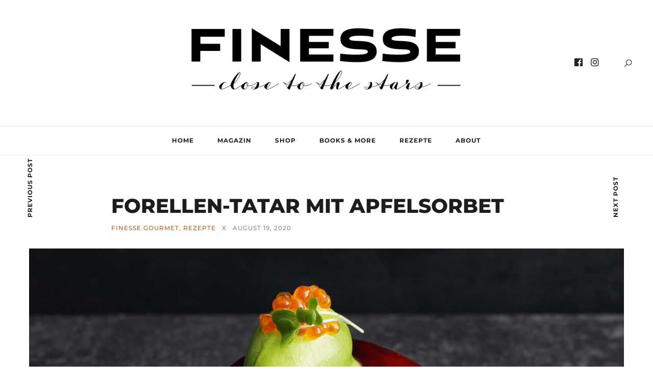

--- FILE ---
content_type: text/html; charset=UTF-8
request_url: https://finesse-magazin.de/2020/08/19/forellen-tatar-mit-apfelsorbet/
body_size: 24041
content:
<!DOCTYPE html>
<html lang="de">
<head><meta charset="UTF-8"><script>if(navigator.userAgent.match(/MSIE|Internet Explorer/i)||navigator.userAgent.match(/Trident\/7\..*?rv:11/i)){var href=document.location.href;if(!href.match(/[?&]noclsop/)){if(href.indexOf("?")==-1){if(href.indexOf("#")==-1){document.location.href=href+"?noclsop=1"}else{document.location.href=href.replace("#","?noclsop=1#")}}else{if(href.indexOf("#")==-1){document.location.href=href+"&noclsop=1"}else{document.location.href=href.replace("#","&noclsop=1#")}}}}</script><script>(()=>{class RocketLazyLoadScripts{constructor(){this.v="1.2.5.1",this.triggerEvents=["keydown","mousedown","mousemove","touchmove","touchstart","touchend","wheel"],this.userEventHandler=this.t.bind(this),this.touchStartHandler=this.i.bind(this),this.touchMoveHandler=this.o.bind(this),this.touchEndHandler=this.h.bind(this),this.clickHandler=this.u.bind(this),this.interceptedClicks=[],this.interceptedClickListeners=[],this.l(this),window.addEventListener("pageshow",(t=>{this.persisted=t.persisted,this.everythingLoaded&&this.m()})),document.addEventListener("DOMContentLoaded",(()=>{this.p()})),this.delayedScripts={normal:[],async:[],defer:[]},this.trash=[],this.allJQueries=[]}k(t){document.hidden?t.t():(this.triggerEvents.forEach((e=>window.addEventListener(e,t.userEventHandler,{passive:!0}))),window.addEventListener("touchstart",t.touchStartHandler,{passive:!0}),window.addEventListener("mousedown",t.touchStartHandler),document.addEventListener("visibilitychange",t.userEventHandler))}_(){this.triggerEvents.forEach((t=>window.removeEventListener(t,this.userEventHandler,{passive:!0}))),document.removeEventListener("visibilitychange",this.userEventHandler)}i(t){"HTML"!==t.target.tagName&&(window.addEventListener("touchend",this.touchEndHandler),window.addEventListener("mouseup",this.touchEndHandler),window.addEventListener("touchmove",this.touchMoveHandler,{passive:!0}),window.addEventListener("mousemove",this.touchMoveHandler),t.target.addEventListener("click",this.clickHandler),this.L(t.target,!0),this.M(t.target,"onclick","rocket-onclick"),this.C())}o(t){window.removeEventListener("touchend",this.touchEndHandler),window.removeEventListener("mouseup",this.touchEndHandler),window.removeEventListener("touchmove",this.touchMoveHandler,{passive:!0}),window.removeEventListener("mousemove",this.touchMoveHandler),t.target.removeEventListener("click",this.clickHandler),this.L(t.target,!1),this.M(t.target,"rocket-onclick","onclick"),this.O()}h(){window.removeEventListener("touchend",this.touchEndHandler),window.removeEventListener("mouseup",this.touchEndHandler),window.removeEventListener("touchmove",this.touchMoveHandler,{passive:!0}),window.removeEventListener("mousemove",this.touchMoveHandler)}u(t){t.target.removeEventListener("click",this.clickHandler),this.L(t.target,!1),this.M(t.target,"rocket-onclick","onclick"),this.interceptedClicks.push(t),t.preventDefault(),t.stopPropagation(),t.stopImmediatePropagation(),this.O()}D(){window.removeEventListener("touchstart",this.touchStartHandler,{passive:!0}),window.removeEventListener("mousedown",this.touchStartHandler),this.interceptedClicks.forEach((t=>{t.target.dispatchEvent(new MouseEvent("click",{view:t.view,bubbles:!0,cancelable:!0}))}))}l(t){EventTarget.prototype.addEventListenerBase=EventTarget.prototype.addEventListener,EventTarget.prototype.addEventListener=function(e,i,o){"click"!==e||t.windowLoaded||i===t.clickHandler||t.interceptedClickListeners.push({target:this,func:i,options:o}),(this||window).addEventListenerBase(e,i,o)}}L(t,e){this.interceptedClickListeners.forEach((i=>{i.target===t&&(e?t.removeEventListener("click",i.func,i.options):t.addEventListener("click",i.func,i.options))})),t.parentNode!==document.documentElement&&this.L(t.parentNode,e)}S(){return new Promise((t=>{this.T?this.O=t:t()}))}C(){this.T=!0}O(){this.T=!1}M(t,e,i){t.hasAttribute&&t.hasAttribute(e)&&(event.target.setAttribute(i,event.target.getAttribute(e)),event.target.removeAttribute(e))}t(){this._(this),"loading"===document.readyState?document.addEventListener("DOMContentLoaded",this.R.bind(this)):this.R()}p(){let t=[];document.querySelectorAll("script[type=rocketlazyloadscript][data-rocket-src]").forEach((e=>{let i=e.getAttribute("data-rocket-src");if(i&&0!==i.indexOf("data:")){0===i.indexOf("//")&&(i=location.protocol+i);try{const o=new URL(i).origin;o!==location.origin&&t.push({src:o,crossOrigin:e.crossOrigin||"module"===e.getAttribute("data-rocket-type")})}catch(t){}}})),t=[...new Map(t.map((t=>[JSON.stringify(t),t]))).values()],this.j(t,"preconnect")}async R(){this.lastBreath=Date.now(),this.P(this),this.F(this),this.q(),this.A(),this.I(),await this.U(this.delayedScripts.normal),await this.U(this.delayedScripts.defer),await this.U(this.delayedScripts.async);try{await this.W(),await this.H(this),await this.J()}catch(t){console.error(t)}window.dispatchEvent(new Event("rocket-allScriptsLoaded")),this.everythingLoaded=!0,this.S().then((()=>{this.D()})),this.N()}A(){document.querySelectorAll("script[type=rocketlazyloadscript]").forEach((t=>{t.hasAttribute("data-rocket-src")?t.hasAttribute("async")&&!1!==t.async?this.delayedScripts.async.push(t):t.hasAttribute("defer")&&!1!==t.defer||"module"===t.getAttribute("data-rocket-type")?this.delayedScripts.defer.push(t):this.delayedScripts.normal.push(t):this.delayedScripts.normal.push(t)}))}async B(t){if(await this.G(),!0!==t.noModule||!("noModule"in HTMLScriptElement.prototype))return new Promise((e=>{let i;function o(){(i||t).setAttribute("data-rocket-status","executed"),e()}try{if(navigator.userAgent.indexOf("Firefox/")>0||""===navigator.vendor)i=document.createElement("script"),[...t.attributes].forEach((t=>{let e=t.nodeName;"type"!==e&&("data-rocket-type"===e&&(e="type"),"data-rocket-src"===e&&(e="src"),i.setAttribute(e,t.nodeValue))})),t.text&&(i.text=t.text),i.hasAttribute("src")?(i.addEventListener("load",o),i.addEventListener("error",(function(){i.setAttribute("data-rocket-status","failed"),e()})),setTimeout((()=>{i.isConnected||e()}),1)):(i.text=t.text,o()),t.parentNode.replaceChild(i,t);else{const i=t.getAttribute("data-rocket-type"),n=t.getAttribute("data-rocket-src");i?(t.type=i,t.removeAttribute("data-rocket-type")):t.removeAttribute("type"),t.addEventListener("load",o),t.addEventListener("error",(function(){t.setAttribute("data-rocket-status","failed"),e()})),n?(t.removeAttribute("data-rocket-src"),t.src=n):t.src="data:text/javascript;base64,"+window.btoa(unescape(encodeURIComponent(t.text)))}}catch(i){t.setAttribute("data-rocket-status","failed"),e()}}));t.setAttribute("data-rocket-status","skipped")}async U(t){const e=t.shift();return e&&e.isConnected?(await this.B(e),this.U(t)):Promise.resolve()}I(){this.j([...this.delayedScripts.normal,...this.delayedScripts.defer,...this.delayedScripts.async],"preload")}j(t,e){var i=document.createDocumentFragment();t.forEach((t=>{const o=t.getAttribute&&t.getAttribute("data-rocket-src")||t.src;if(o){const n=document.createElement("link");n.href=o,n.rel=e,"preconnect"!==e&&(n.as="script"),t.getAttribute&&"module"===t.getAttribute("data-rocket-type")&&(n.crossOrigin=!0),t.crossOrigin&&(n.crossOrigin=t.crossOrigin),t.integrity&&(n.integrity=t.integrity),i.appendChild(n),this.trash.push(n)}})),document.head.appendChild(i)}P(t){let e={};function i(i,o){return e[o].eventsToRewrite.indexOf(i)>=0&&!t.everythingLoaded?"rocket-"+i:i}function o(t,o){!function(t){e[t]||(e[t]={originalFunctions:{add:t.addEventListener,remove:t.removeEventListener},eventsToRewrite:[]},t.addEventListener=function(){arguments[0]=i(arguments[0],t),e[t].originalFunctions.add.apply(t,arguments)},t.removeEventListener=function(){arguments[0]=i(arguments[0],t),e[t].originalFunctions.remove.apply(t,arguments)})}(t),e[t].eventsToRewrite.push(o)}function n(e,i){let o=e[i];e[i]=null,Object.defineProperty(e,i,{get:()=>o||function(){},set(n){t.everythingLoaded?o=n:e["rocket"+i]=o=n}})}o(document,"DOMContentLoaded"),o(window,"DOMContentLoaded"),o(window,"load"),o(window,"pageshow"),o(document,"readystatechange"),n(document,"onreadystatechange"),n(window,"onload"),n(window,"onpageshow")}F(t){let e;function i(e){return t.everythingLoaded?e:e.split(" ").map((t=>"load"===t||0===t.indexOf("load.")?"rocket-jquery-load":t)).join(" ")}function o(o){if(o&&o.fn&&!t.allJQueries.includes(o)){o.fn.ready=o.fn.init.prototype.ready=function(e){return t.domReadyFired?e.bind(document)(o):document.addEventListener("rocket-DOMContentLoaded",(()=>e.bind(document)(o))),o([])};const e=o.fn.on;o.fn.on=o.fn.init.prototype.on=function(){return this[0]===window&&("string"==typeof arguments[0]||arguments[0]instanceof String?arguments[0]=i(arguments[0]):"object"==typeof arguments[0]&&Object.keys(arguments[0]).forEach((t=>{const e=arguments[0][t];delete arguments[0][t],arguments[0][i(t)]=e}))),e.apply(this,arguments),this},t.allJQueries.push(o)}e=o}o(window.jQuery),Object.defineProperty(window,"jQuery",{get:()=>e,set(t){o(t)}})}async H(t){const e=document.querySelector("script[data-webpack]");e&&(await async function(){return new Promise((t=>{e.addEventListener("load",t),e.addEventListener("error",t)}))}(),await t.K(),await t.H(t))}async W(){this.domReadyFired=!0,await this.G(),document.dispatchEvent(new Event("rocket-readystatechange")),await this.G(),document.rocketonreadystatechange&&document.rocketonreadystatechange(),await this.G(),document.dispatchEvent(new Event("rocket-DOMContentLoaded")),await this.G(),window.dispatchEvent(new Event("rocket-DOMContentLoaded"))}async J(){await this.G(),document.dispatchEvent(new Event("rocket-readystatechange")),await this.G(),document.rocketonreadystatechange&&document.rocketonreadystatechange(),await this.G(),window.dispatchEvent(new Event("rocket-load")),await this.G(),window.rocketonload&&window.rocketonload(),await this.G(),this.allJQueries.forEach((t=>t(window).trigger("rocket-jquery-load"))),await this.G();const t=new Event("rocket-pageshow");t.persisted=this.persisted,window.dispatchEvent(t),await this.G(),window.rocketonpageshow&&window.rocketonpageshow({persisted:this.persisted}),this.windowLoaded=!0}m(){document.onreadystatechange&&document.onreadystatechange(),window.onload&&window.onload(),window.onpageshow&&window.onpageshow({persisted:this.persisted})}q(){const t=new Map;document.write=document.writeln=function(e){const i=document.currentScript;i||console.error("WPRocket unable to document.write this: "+e);const o=document.createRange(),n=i.parentElement;let s=t.get(i);void 0===s&&(s=i.nextSibling,t.set(i,s));const c=document.createDocumentFragment();o.setStart(c,0),c.appendChild(o.createContextualFragment(e)),n.insertBefore(c,s)}}async G(){Date.now()-this.lastBreath>45&&(await this.K(),this.lastBreath=Date.now())}async K(){return document.hidden?new Promise((t=>setTimeout(t))):new Promise((t=>requestAnimationFrame(t)))}N(){this.trash.forEach((t=>t.remove()))}static run(){const t=new RocketLazyLoadScripts;t.k(t)}}RocketLazyLoadScripts.run()})();</script>
	
	<meta name="description" content="Zutaten (für 4 Personen) Gepickelter Rettich 450 g weißer Rettich 105 ml heller Chardonnay-Essig 16 g Meersalz 22 g Zucker 6 Wacholderbeeren 10 &#8211; 15 Korianderkörner 15 weiße Pfefferkörner Lachsforellen-Tatar 300 g topfrisches Lachsforellenfilet, ohne Haut und Gräten, komplett pariert mittelgrobes Meersalz 20 g Salatgurkenfruchtfleisch 20 g Apfelfruchtfleisch Zitronensaft 1 gestr. TL fein geschnittener Dill"><meta property="og:url" content="https://finesse-magazin.de/2020/08/19/forellen-tatar-mit-apfelsorbet/"/><meta property="og:type" content="article"/><meta property="og:title" content="FORELLEN-TATAR MIT APFELSORBET"/><meta property="og:description" content="Zutaten (für 4 Personen) Gepickelter Rettich 450 g weißer Rettich 105 ml heller Chardonnay-Essig 16 g Meersalz 22 g Zucker 6 Wacholderbeeren 10 &#8211; 15 Korianderkörner 15 weiße Pfefferkörner Lachsforellen-Tatar 300 g topfrisches Lachsforellenfilet, ohne Haut und Gräten, komplett pariert mittelgrobes Meersalz 20 g Salatgurkenfruchtfleisch 20 g Apfelfruchtfleisch Zitronensaft 1 gestr. TL fein geschnittener Dill"/><meta property="og:image" content="https://finesse-magazin.de/wp-content/uploads/2020/06/FINESSE_Buch_Das-große-Buch-vom-Fisch_Lachsforellentatar-845x550.jpg"/><meta property="og:site_name" content="FORELLEN-TATAR MIT APFELSORBET" /><meta name="twitter:description" content="Zutaten (für 4 Personen) Gepickelter Rettich 450 g weißer Rettich 105 ml heller Chardonnay-Essig 16 g Meersalz 22 g Zucker 6 Wacholderbeeren 10 &#8211; 15 Korianderkörner 15 weiße Pfefferkörner Lachsforellen-Tatar 300 g topfrisches Lachsforellenfilet, ohne Haut und Gräten, komplett pariert mittelgrobes Meersalz 20 g Salatgurkenfruchtfleisch 20 g Apfelfruchtfleisch Zitronensaft 1 gestr. TL fein geschnittener Dill" /><meta name="twitter:title" content="FORELLEN-TATAR MIT APFELSORBET" /><meta name="twitter:card" content="summary"><meta name="twitter:image" content="https://finesse-magazin.de/wp-content/uploads/2020/06/FINESSE_Buch_Das-große-Buch-vom-Fisch_Lachsforellentatar-845x550.jpg" /><meta name="viewport" content="width=device-width, initial-scale=1.0, maximum-scale=1.0">	<link rel="profile" href="http://gmpg.org/xfn/11">
	<link rel="pingback" href="https://finesse-magazin.de/xmlrpc.php">
		<meta name='robots' content='index, follow, max-image-preview:large, max-snippet:-1, max-video-preview:-1' />
	<style>img:is([sizes="auto" i], [sizes^="auto," i]) { contain-intrinsic-size: 3000px 1500px }</style>
	
	<!-- This site is optimized with the Yoast SEO plugin v23.9 - https://yoast.com/wordpress/plugins/seo/ -->
	<title>FORELLEN-TATAR MIT APFELSORBET - FINESSE - close to the stars!</title>
<link rel="preload" as="font" href="https://finesse-magazin.de/wp-content/uploads/omgf/google-fonts-brookside/open-sans-normal-latin.woff2" crossorigin>
<link rel="preload" as="font" href="https://finesse-magazin.de/wp-content/uploads/omgf/google-fonts-brookside/montserrat-normal-latin.woff2" crossorigin>
<link rel="preload" as="font" href="https://finesse-magazin.de/wp-content/themes/brookside/framework/fonts/line-awesome/fonts/line-awesome.woff2" crossorigin>
<link rel="preload" as="font" href="https://finesse-magazin.de/wp-content/themes/brookside/framework/fonts/font-awesome/webfonts/fa-brands-400.woff2" crossorigin>
	<meta name="description" content="Wenn es für die Gäste etwas Besonderes sein soll, eignen sich Gerichte, die man vorbereiten kann. Wie dieses Forellen-Tatar." />
	<link rel="canonical" href="https://finesse-magazin.de/2020/08/19/forellen-tatar-mit-apfelsorbet/" />
	<meta property="og:locale" content="de_DE" />
	<meta property="og:type" content="article" />
	<meta property="og:title" content="FORELLEN-TATAR MIT APFELSORBET - FINESSE - close to the stars!" />
	<meta property="og:description" content="Wenn es für die Gäste etwas Besonderes sein soll, eignen sich Gerichte, die man vorbereiten kann. Wie dieses Forellen-Tatar." />
	<meta property="og:url" content="https://finesse-magazin.de/2020/08/19/forellen-tatar-mit-apfelsorbet/" />
	<meta property="og:site_name" content="FINESSE - close to the stars!" />
	<meta property="article:publisher" content="https://www.facebook.com/finessemagazin" />
	<meta property="article:published_time" content="2020-08-19T13:21:55+00:00" />
	<meta property="article:modified_time" content="2022-02-23T11:33:28+00:00" />
	<meta property="og:image" content="https://finesse-magazin.de/wp-content/uploads/2020/06/FINESSE_Buch_Das-große-Buch-vom-Fisch_Lachsforellentatar.jpg" />
	<meta property="og:image:width" content="1801" />
	<meta property="og:image:height" content="1039" />
	<meta property="og:image:type" content="image/jpeg" />
	<meta name="author" content="Kim.Schoeffler" />
	<meta name="twitter:card" content="summary_large_image" />
	<meta name="twitter:label1" content="Verfasst von" />
	<meta name="twitter:data1" content="Kim.Schoeffler" />
	<meta name="twitter:label2" content="Geschätzte Lesezeit" />
	<meta name="twitter:data2" content="3 Minuten" />
	<script type="application/ld+json" class="yoast-schema-graph">{"@context":"https://schema.org","@graph":[{"@type":"Article","@id":"https://finesse-magazin.de/2020/08/19/forellen-tatar-mit-apfelsorbet/#article","isPartOf":{"@id":"https://finesse-magazin.de/2020/08/19/forellen-tatar-mit-apfelsorbet/"},"author":{"name":"Kim.Schoeffler","@id":"https://finesse-magazin.de/#/schema/person/5e5c34febe7e7e4c0dba285ef4210189"},"headline":"FORELLEN-TATAR MIT APFELSORBET","datePublished":"2020-08-19T13:21:55+00:00","dateModified":"2022-02-23T11:33:28+00:00","mainEntityOfPage":{"@id":"https://finesse-magazin.de/2020/08/19/forellen-tatar-mit-apfelsorbet/"},"wordCount":646,"publisher":{"@id":"https://finesse-magazin.de/#organization"},"image":{"@id":"https://finesse-magazin.de/2020/08/19/forellen-tatar-mit-apfelsorbet/#primaryimage"},"thumbnailUrl":"https://finesse-magazin.de/wp-content/uploads/2020/06/FINESSE_Buch_Das-große-Buch-vom-Fisch_Lachsforellentatar.jpg","keywords":["Apfel","Borretsch","Fisch","Forelle","Gelee","Lachsforelle","Pickles","Rettich","Rote Bete","Sorbet","STARTERS Gourmet","Tatar","Wasabicreme"],"articleSection":["FINESSE Gourmet","REZEPTE"],"inLanguage":"de"},{"@type":"WebPage","@id":"https://finesse-magazin.de/2020/08/19/forellen-tatar-mit-apfelsorbet/","url":"https://finesse-magazin.de/2020/08/19/forellen-tatar-mit-apfelsorbet/","name":"FORELLEN-TATAR MIT APFELSORBET - FINESSE - close to the stars!","isPartOf":{"@id":"https://finesse-magazin.de/#website"},"primaryImageOfPage":{"@id":"https://finesse-magazin.de/2020/08/19/forellen-tatar-mit-apfelsorbet/#primaryimage"},"image":{"@id":"https://finesse-magazin.de/2020/08/19/forellen-tatar-mit-apfelsorbet/#primaryimage"},"thumbnailUrl":"https://finesse-magazin.de/wp-content/uploads/2020/06/FINESSE_Buch_Das-große-Buch-vom-Fisch_Lachsforellentatar.jpg","datePublished":"2020-08-19T13:21:55+00:00","dateModified":"2022-02-23T11:33:28+00:00","description":"Wenn es für die Gäste etwas Besonderes sein soll, eignen sich Gerichte, die man vorbereiten kann. Wie dieses Forellen-Tatar.","breadcrumb":{"@id":"https://finesse-magazin.de/2020/08/19/forellen-tatar-mit-apfelsorbet/#breadcrumb"},"inLanguage":"de","potentialAction":[{"@type":"ReadAction","target":["https://finesse-magazin.de/2020/08/19/forellen-tatar-mit-apfelsorbet/"]}]},{"@type":"ImageObject","inLanguage":"de","@id":"https://finesse-magazin.de/2020/08/19/forellen-tatar-mit-apfelsorbet/#primaryimage","url":"https://finesse-magazin.de/wp-content/uploads/2020/06/FINESSE_Buch_Das-große-Buch-vom-Fisch_Lachsforellentatar.jpg","contentUrl":"https://finesse-magazin.de/wp-content/uploads/2020/06/FINESSE_Buch_Das-große-Buch-vom-Fisch_Lachsforellentatar.jpg","width":1801,"height":1039,"caption":"FINESSE, Gourmet, Food, Magazin, Rezepte, Fisch, Lachsforellentatar, Rote Bete, Apfel, Borretsch, Sorbet"},{"@type":"BreadcrumbList","@id":"https://finesse-magazin.de/2020/08/19/forellen-tatar-mit-apfelsorbet/#breadcrumb","itemListElement":[{"@type":"ListItem","position":1,"name":"Startseite","item":"https://finesse-magazin.de/"},{"@type":"ListItem","position":2,"name":"FORELLEN-TATAR MIT APFELSORBET"}]},{"@type":"WebSite","@id":"https://finesse-magazin.de/#website","url":"https://finesse-magazin.de/","name":"FINESSE - close to the stars!","description":"","publisher":{"@id":"https://finesse-magazin.de/#organization"},"potentialAction":[{"@type":"SearchAction","target":{"@type":"EntryPoint","urlTemplate":"https://finesse-magazin.de/?s={search_term_string}"},"query-input":{"@type":"PropertyValueSpecification","valueRequired":true,"valueName":"search_term_string"}}],"inLanguage":"de"},{"@type":"Organization","@id":"https://finesse-magazin.de/#organization","name":"FINESSE - close to the stars!","url":"https://finesse-magazin.de/","logo":{"@type":"ImageObject","inLanguage":"de","@id":"https://finesse-magazin.de/#/schema/logo/image/","url":"https://finesse-magazin.de/wp-content/uploads/2020/04/Finesse-Logo-schwarz-350.png","contentUrl":"https://finesse-magazin.de/wp-content/uploads/2020/04/Finesse-Logo-schwarz-350.png","width":1372,"height":350,"caption":"FINESSE - close to the stars!"},"image":{"@id":"https://finesse-magazin.de/#/schema/logo/image/"},"sameAs":["https://www.facebook.com/finessemagazin","https://www.instagram.com/finessemagazin"]},{"@type":"Person","@id":"https://finesse-magazin.de/#/schema/person/5e5c34febe7e7e4c0dba285ef4210189","name":"Kim.Schoeffler","image":{"@type":"ImageObject","inLanguage":"de","@id":"https://finesse-magazin.de/#/schema/person/image/","url":"https://secure.gravatar.com/avatar/af9b42c57567263c05505e6ea5ae167f?s=96&d=mm&r=g","contentUrl":"https://secure.gravatar.com/avatar/af9b42c57567263c05505e6ea5ae167f?s=96&d=mm&r=g","caption":"Kim.Schoeffler"},"url":"https://finesse-magazin.de/author/kim-schoeffler/"}]}</script>
	<!-- / Yoast SEO plugin. -->




<link rel="alternate" type="application/rss+xml" title="FINESSE - close to the stars! &raquo; Feed" href="https://finesse-magazin.de/feed/" />
<link rel="alternate" type="application/rss+xml" title="FINESSE - close to the stars! &raquo; Kommentar-Feed" href="https://finesse-magazin.de/comments/feed/" />
<link data-minify="1" rel='stylesheet' id='font-awesome-css' href='https://finesse-magazin.de/wp-content/cache/min/1/wp-content/themes/brookside/framework/fonts/font-awesome/css/all.min.css?ver=1762170367' type='text/css' media='all' />
<link data-minify="1" rel='stylesheet' id='line-awesome-css' href='https://finesse-magazin.de/wp-content/cache/min/1/wp-content/themes/brookside/framework/fonts/line-awesome/css/line-awesome.min.css?ver=1762170367' type='text/css' media='all' />
<link data-minify="1" rel='stylesheet' id='dlmenu-css' href='https://finesse-magazin.de/wp-content/cache/min/1/wp-content/themes/brookside/css/dlmenu.css?ver=1762170367' type='text/css' media='all' />
<link data-minify="1" rel='stylesheet' id='brookside-basic-css' href='https://finesse-magazin.de/wp-content/cache/min/1/wp-content/themes/brookside/css/basic.css?ver=1762170367' type='text/css' media='all' />
<link data-minify="1" rel='stylesheet' id='brookside-skeleton-css' href='https://finesse-magazin.de/wp-content/cache/min/1/wp-content/themes/brookside/css/grid.css?ver=1762170367' type='text/css' media='all' />
<link rel='stylesheet' id='image-lightbox-css' href='https://finesse-magazin.de/wp-content/themes/brookside/css/imageLightbox.min.css' type='text/css' media='all' />
<link data-minify="1" rel='stylesheet' id='brookside-stylesheet-css' href='https://finesse-magazin.de/wp-content/cache/min/1/wp-content/themes/brookside/style.css?ver=1762170367' type='text/css' media='all' />
<style id='brookside-stylesheet-inline-css' type='text/css'>
body {font-family:'Open Sans'; font-size:14px; line-height:26px; color:#444b4d;}body {padding-top:0px; padding-right:0px; padding-bottom:0px; padding-left:0px;}#content .has-regular-font-size {font-size:14px;} a {color:#ba5c23;}a:hover,.meta-categories a:hover {color:#1c1d1f;}#header {border-bottom-width:1px !important;} .page-id-3074 #header,.page-id-3074 #side-header,.page-id-3074 #side-header-vertical,.postid-3074 #header,.postid-3074 #side-header,.postid-3074 #side-header-vertical {}#header .logo img {width:550px;}#header.header4.header-scrolled .logo img,#header.header5.header-scrolled .logo img {width:275px;}#header .logo .logo_text,#hidden-area-widgets .logo .logo_text {font-size:550px; letter-spacing:0px; ;}#hidden-area-widgets .widgets-side-bg {background-image:url(https://finesse-magazin.de/wp-content/uploads/2020/03/OCEAN-Earth-Finesse-Lifestyle-Travel-Food.jpg);}#mobile-header .logo img {width:100px;}#mobile-header .logo .logo_text {font-size:100px;}#navigation .menu li a,#mobile-header .dl-menuwrapper li a,#navigation-block #wp-megamenu-main_navigation>.wpmm-nav-wrap ul.wp-megamenu>li>a,#navigation-block #wp-megamenu-main_navigation>.wpmm-nav-wrap ul.wp-megamenu>li ul.wp-megamenu-sub-menu .wpmm-tab-btns li a {font-size:12px; font-weight:700; font-family:'Montserrat'; text-transform:uppercase;} .menu > li > a {padding-right:22px; padding-left:20px;}input[type="submit"],.button,button[type="submit"],#content .tnp-subscription input.tnp-submit,#content .woocommerce #respond input#submit {font-family:'Montserrat'; font-size:12px; background-color:#1c1d1f; border-color:transparent; color:#ffffff; font-weight:500; border-radius:0px; letter-spacing:1px; padding:19px 41px}#content .wp-block-button .wp-block-button__link {font-family:'Montserrat'; font-size:12px; color:#ffffff; font-weight:500; border-radius:0px; letter-spacing:1px; padding:19px 41px}#content .wp-block-button .wp-block-button__link:not(.has-background) {background-color:#1c1d1f; border-color:transparent;}#footer-widgets .widget_brooksidesubscribe .newsletter-submit button {background-color:#1c1d1f; color:#ffffff;}#content .woocommerce div.product .woocommerce-tabs ul.tabs li a,#content .woocommerce .quantity .qty,#content .woocommerce .quantity .qty-button,.pagination_post .prev-link,.pagination_post .next-link {font-family:'Montserrat';} .post-slider-item .post-more .post-more-link,.sharebox.sharebox-sticky .share-text {font-family:'Montserrat'; font-size:11px;} .loadmore.button {background-color:#141516; border-color:#141516; color:#fff;}#footer-copy-block {font-size:12px; font-family:'Montserrat'; color:#201f22;}#footer #footer-bottom .social-icons li a {background-color:#abacae;}#footer .special-bg {background-color:#1d1f20; display:none; }#footer {padding-top:45px; padding-bottom:75px;}#footer {background-color:#fff;} .page-id-3074 #footer {} .title:after {display:none !important;} .post .title.hr-sep {margin-bottom:0!important;} .title h1,.title h2,.title h3 {font-family:'Montserrat'; color:#1c1d1f; font-weight:800; font-size:39px; text-transform:capitalize; letter-spacing:0px;}#content .woocommerce .woocommerce-loop-product__title {font-family:'Montserrat'; color:#1c1d1f; font-weight:800; text-transform:capitalize; letter-spacing:0px;} .author-title h2 {font-family:'Montserrat'; text-transform:capitalize; letter-spacing:0px;}#navigation-block #wp-megamenu-main_navigation>.wpmm-nav-wrap ul.wp-megamenu h4.grid-post-title a,#navigation-block #wp-megamenu-main_navigation>.wpmm-nav-wrap ul.wp-megamenu h4.grid-post-title,.archive .title.archive-title span {font-family:'Montserrat' !important;} .logo {font-family:'Montserrat'; font-weight:800; text-transform:lowercase;} .footer-logo {font-family:'Montserrat'; font-size:18px; font-weight:400; text-transform:uppercase; color:#151516;}blockquote,.woocommerce #reviews #comments ol.commentlist li .comment-text p.meta {font-family:'Montserrat';}h1,h2,h3,h4,h5,.has-drop-cap:first-letter {font-family:'Montserrat'; color:#1c1d1f; font-weight:800; letter-spacing:0px;}#pagination .current,.pagination-view-all {font-family:'Montserrat';} .post-slider-item .post-more.style_5 h3,.post-slider-item .post-more h3 {font-family:'Montserrat'; font-weight:500; text-transform:uppercase; letter-spacing:1.5px;}p.title-font {font-family:'Montserrat';}#content .woocommerce ul.products li.product .price,#content .woocommerce table.shop_table .product-subtotal span,#content .woocommerce table.shop_table .product-name a,.woocommerce table.shop_table tbody th {font-family:'Montserrat'; color:#1c1d1f;} .social-icons.big_icon_text li span {font-family:'Montserrat';} .woocommerce .products div.product p.price,.woocommerce .products div.product span.price {color:#ba5c23 !important;} .woocommerce div.product p.price,.woocommerce div.product span.price {font-family:'Montserrat' !important;} .title h2 a:hover,.title h3 a:hover,.related-item-title a:hover,.latest-blog-item-description a.title:hover,.post-slider-item .post-more.style_5 h3 a:hover {color:#ba5c23;} .meta-categories {font-size:12px; font-family:'Montserrat'; text-transform:uppercase; letter-spacing:1px; color:#ba5c23; font-weight:500;} .post.style_6 .post-more a {font-size:12px; font-family:'Montserrat'; text-transform:uppercase; letter-spacing:1px;} .post.post-featured-style4.post-item-1 .post-img-block .meta-over-img .title .meta-categories {color:#ba5c23;} .meta-info .meta-date {font-size:12px; font-family:'Montserrat'; text-transform:uppercase; letter-spacing:1px; font-weight:500;} .meta-categories a:hover {color:#cccccc;} .post-meta.footer-meta > div {font-size:11px; font-family:'Montserrat'; text-transform:uppercase; color:#888c8e;} .herosection_text {font-family:'Dancing Script';} .wpb_widgetised_column .widget h3.title,.widget-title,#related-posts h2,#comments #reply-title,#comments-title,.write-comment h3 {font-size:11px;font-weight:700; font-family:'Montserrat'; color:#1c1d1f; text-transform:uppercase; letter-spacing:1px;}#related-posts h2,#comments #reply-title,#comments-title,.write-comment h3 {font-weight:700; font-family:'Montserrat'; color:#1c1d1f; text-transform:uppercase; letter-spacing:1px;} .comment .author-title,.widget_categories ul li,.widget_pages ul li {font-family:'Montserrat'; color:#1c1d1f;} .meta-date,#latest-list-posts .post .post-meta .categories,#latest-posts .post .post-meta .categories,.meta-read,.related-meta-date,.label-date,.post-meta .post-more a span,.post-more a.post-more-button span,.tp-caption.slider-posts-desc .slider-post-meta,.slider-posts-desc .slider-post-meta,.author .comment-reply a,.author .comment-reply span,.pagination_post > a,.pagination_post > span,body.single-post .post .post-meta .meta > div {font-size:12px; font-family:'Montserrat'; text-transform:uppercase; letter-spacing:1px;} .meta-date,#navigation-block #wp-megamenu-main_navigation>.wpmm-nav-wrap ul.wp-megamenu .meta-date {color:#888c8e;} .widget .latest-blog-list .post-meta-recent span,.prev-post-title span,.next-post-title span,.post-meta-tags .meta-tags a {font-family:'Montserrat';} .widget .latest-blog-list .meta-categories a:hover,.post-meta .meta-tags a:hover,.author .comment-reply a:hover,.pie-top-button,#header .social-icons li a:hover,#mobile-nav .social-icons li a:hover,.widget_categories ul li a:hover,#latest-list-posts .post .post-meta .categories a:hover,input[type="checkbox"]:not(:checked) + label:after,input[type="checkbox"]:checked + label:after,.category-block:hover .category-block-inner .link-icon,.author .comment-reply a,#content .woocommerce .product .price ins,#content .woocommerce table.shop_table .product-remove .remove:hover,.subscribe-popup h5.subtitle {color:#ba5c23;}#content .woocommerce-message .button,.block-title,.list-style2 li:before,.number-list li:before,.widget_brooksidesubscribe .newsletter-submit button,.widget_instagram h4 a,.author-description .social-icons li a,.post.style_6 .post-more a:hover,.pagination-view-all a:hover,.pagination-view-all:hover,ul#nav-mobile li > a:hover,#navigation .menu li > a:hover,#navigation .menu li ul li a:hover,#navigation-block .wp-megamenu li a:hover,#navigation-block #wp-megamenu-main_navigation>.wpmm-nav-wrap ul.wp-megamenu>li ul.wp-megamenu-sub-menu li:hover>a,.header-dark.header-transparent ul#nav-mobile li > a:hover,.header-dark.header-transparent #navigation .menu li > a:hover,.header-dark.header-transparent #navigation .menu li ul li a:hover,.header-dark.header-transparent #navigation-block .wp-megamenu li a:hover,.header-dark.header-transparent #navigation-block #wp-megamenu-main_navigation>.wpmm-nav-wrap ul.wp-megamenu>li ul.wp-megamenu-sub-menu li:hover>a,#navigation-block ul.wp-megamenu li ul.wp-megamenu-sub-menu .wpmm-vertical-tabs-nav ul li.active:hover,#navigation-block ul.wp-megamenu li ul.wp-megamenu-sub-menu .wpmm-vertical-tabs-nav ul li.active:hover a,.header-dark.header-transparent #navigation-block ul.wp-megamenu li ul.wp-megamenu-sub-menu .wpmm-vertical-tabs-nav ul li.active:hover,.header-dark.header-transparent #navigation-block ul.wp-megamenu li ul.wp-megamenu-sub-menu .wpmm-vertical-tabs-nav ul li.active:hover a,blockquote::before,.wp-block-quote::before,#pagination span.next,#pagination span.previous,.post-meta-tags .meta-tags a,.owl-post-slider .owl-nav div,#pagination .current {color:#ba5c23 !important;} .social-icons.big_icon_text li a:hover,.sharebox.sharebox-sticky ul li a:hover,.list-style1 li:before,.post-slider-item:hover .post-more.style_4 .post-more-inner,#pagination a.next:hover,#pagination a.previous:hover,.subscribe-block .newsletter-submit .button-subscribe:hover {background-color:#ba5c23;} .instagram-item:hover img,input[type="text"]:focus,input[type="password"]:focus,input[type="email"]:focus,input[type="url"]:focus,input[type="tel"]:focus,input[type="number"]:focus,textarea:focus,.single-post .post.featured .title .meta-date .meta-categories a,.wp-block-pullquote blockquote,#content .wp-block-pullquote blockquote,#content blockquote.style2,#navigation .menu li ul li a:hover:before,#navigation .menu li ul .current-menu-item > a:before,#navigation .menu li ul .current-menu-ancestor > a:before,.wp-megamenu-wrap .wp-megamenu li .wp-megamenu-sub-menu li > a:hover:before,.wp-megamenu-wrap .wp-megamenu li .wp-megamenu-sub-menu li.current-menu-item > a:before,.wp-megamenu-wrap .wp-megamenu li .wp-megamenu-sub-menu li.current-menu-ancestor > a:before,#navigation-block #wp-megamenu-main_navigation>.wpmm-nav-wrap ul.wp-megamenu>li ul.wp-megamenu-sub-menu .wpmm-tab-btns li.active a:before,blockquote.is-style-style2 {border-color:#ba5c23;} .category-block:hover .category-block-inner::before {border-top-color:#ba5c23; border-right-color:#ba5c23;} .category-block:hover .category-block-inner::after {border-bottom-color:#ba5c23; border-left-color:#ba5c23;}#sidebar .widget.widget_socials .social-icons li a:before,.pie,#footer .social-icons li a:before,.sk-folding-cube .sk-cube:before,#back-to-top a:hover,input[type="radio"]:checked + label:after,input[type="radio"]:not(:checked) + label:after,.pagination_post > span,.pagination_post > a:hover,.woocommerce nav.woocommerce-pagination ul li a:focus,.woocommerce nav.woocommerce-pagination ul li a:hover,.woocommerce nav.woocommerce-pagination ul li span.current {background-color:#ba5c23 !important;}
</style>
<link data-minify="1" rel='stylesheet' id='owl-carousel-css' href='https://finesse-magazin.de/wp-content/cache/min/1/wp-content/themes/brookside/css/owl.carousel.css?ver=1762170367' type='text/css' media='all' />
<link data-minify="1" rel='stylesheet' id='brookside-responsive-css' href='https://finesse-magazin.de/wp-content/cache/min/1/wp-content/themes/brookside/css/responsive.css?ver=1762170367' type='text/css' media='all' />
<style id='wp-emoji-styles-inline-css' type='text/css'>

	img.wp-smiley, img.emoji {
		display: inline !important;
		border: none !important;
		box-shadow: none !important;
		height: 1em !important;
		width: 1em !important;
		margin: 0 0.07em !important;
		vertical-align: -0.1em !important;
		background: none !important;
		padding: 0 !important;
	}
</style>
<link rel='stylesheet' id='wp-block-library-css' href='https://finesse-magazin.de/wp-includes/css/dist/block-library/style.min.css' type='text/css' media='all' />
<style id='classic-theme-styles-inline-css' type='text/css'>
/*! This file is auto-generated */
.wp-block-button__link{color:#fff;background-color:#32373c;border-radius:9999px;box-shadow:none;text-decoration:none;padding:calc(.667em + 2px) calc(1.333em + 2px);font-size:1.125em}.wp-block-file__button{background:#32373c;color:#fff;text-decoration:none}
</style>
<style id='global-styles-inline-css' type='text/css'>
:root{--wp--preset--aspect-ratio--square: 1;--wp--preset--aspect-ratio--4-3: 4/3;--wp--preset--aspect-ratio--3-4: 3/4;--wp--preset--aspect-ratio--3-2: 3/2;--wp--preset--aspect-ratio--2-3: 2/3;--wp--preset--aspect-ratio--16-9: 16/9;--wp--preset--aspect-ratio--9-16: 9/16;--wp--preset--color--black: #000000;--wp--preset--color--cyan-bluish-gray: #abb8c3;--wp--preset--color--white: #ffffff;--wp--preset--color--pale-pink: #f78da7;--wp--preset--color--vivid-red: #cf2e2e;--wp--preset--color--luminous-vivid-orange: #ff6900;--wp--preset--color--luminous-vivid-amber: #fcb900;--wp--preset--color--light-green-cyan: #7bdcb5;--wp--preset--color--vivid-green-cyan: #00d084;--wp--preset--color--pale-cyan-blue: #8ed1fc;--wp--preset--color--vivid-cyan-blue: #0693e3;--wp--preset--color--vivid-purple: #9b51e0;--wp--preset--gradient--vivid-cyan-blue-to-vivid-purple: linear-gradient(135deg,rgba(6,147,227,1) 0%,rgb(155,81,224) 100%);--wp--preset--gradient--light-green-cyan-to-vivid-green-cyan: linear-gradient(135deg,rgb(122,220,180) 0%,rgb(0,208,130) 100%);--wp--preset--gradient--luminous-vivid-amber-to-luminous-vivid-orange: linear-gradient(135deg,rgba(252,185,0,1) 0%,rgba(255,105,0,1) 100%);--wp--preset--gradient--luminous-vivid-orange-to-vivid-red: linear-gradient(135deg,rgba(255,105,0,1) 0%,rgb(207,46,46) 100%);--wp--preset--gradient--very-light-gray-to-cyan-bluish-gray: linear-gradient(135deg,rgb(238,238,238) 0%,rgb(169,184,195) 100%);--wp--preset--gradient--cool-to-warm-spectrum: linear-gradient(135deg,rgb(74,234,220) 0%,rgb(151,120,209) 20%,rgb(207,42,186) 40%,rgb(238,44,130) 60%,rgb(251,105,98) 80%,rgb(254,248,76) 100%);--wp--preset--gradient--blush-light-purple: linear-gradient(135deg,rgb(255,206,236) 0%,rgb(152,150,240) 100%);--wp--preset--gradient--blush-bordeaux: linear-gradient(135deg,rgb(254,205,165) 0%,rgb(254,45,45) 50%,rgb(107,0,62) 100%);--wp--preset--gradient--luminous-dusk: linear-gradient(135deg,rgb(255,203,112) 0%,rgb(199,81,192) 50%,rgb(65,88,208) 100%);--wp--preset--gradient--pale-ocean: linear-gradient(135deg,rgb(255,245,203) 0%,rgb(182,227,212) 50%,rgb(51,167,181) 100%);--wp--preset--gradient--electric-grass: linear-gradient(135deg,rgb(202,248,128) 0%,rgb(113,206,126) 100%);--wp--preset--gradient--midnight: linear-gradient(135deg,rgb(2,3,129) 0%,rgb(40,116,252) 100%);--wp--preset--font-size--small: 13px;--wp--preset--font-size--medium: 20px;--wp--preset--font-size--large: 36px;--wp--preset--font-size--x-large: 42px;--wp--preset--spacing--20: 0.44rem;--wp--preset--spacing--30: 0.67rem;--wp--preset--spacing--40: 1rem;--wp--preset--spacing--50: 1.5rem;--wp--preset--spacing--60: 2.25rem;--wp--preset--spacing--70: 3.38rem;--wp--preset--spacing--80: 5.06rem;--wp--preset--shadow--natural: 6px 6px 9px rgba(0, 0, 0, 0.2);--wp--preset--shadow--deep: 12px 12px 50px rgba(0, 0, 0, 0.4);--wp--preset--shadow--sharp: 6px 6px 0px rgba(0, 0, 0, 0.2);--wp--preset--shadow--outlined: 6px 6px 0px -3px rgba(255, 255, 255, 1), 6px 6px rgba(0, 0, 0, 1);--wp--preset--shadow--crisp: 6px 6px 0px rgba(0, 0, 0, 1);}:where(.is-layout-flex){gap: 0.5em;}:where(.is-layout-grid){gap: 0.5em;}body .is-layout-flex{display: flex;}.is-layout-flex{flex-wrap: wrap;align-items: center;}.is-layout-flex > :is(*, div){margin: 0;}body .is-layout-grid{display: grid;}.is-layout-grid > :is(*, div){margin: 0;}:where(.wp-block-columns.is-layout-flex){gap: 2em;}:where(.wp-block-columns.is-layout-grid){gap: 2em;}:where(.wp-block-post-template.is-layout-flex){gap: 1.25em;}:where(.wp-block-post-template.is-layout-grid){gap: 1.25em;}.has-black-color{color: var(--wp--preset--color--black) !important;}.has-cyan-bluish-gray-color{color: var(--wp--preset--color--cyan-bluish-gray) !important;}.has-white-color{color: var(--wp--preset--color--white) !important;}.has-pale-pink-color{color: var(--wp--preset--color--pale-pink) !important;}.has-vivid-red-color{color: var(--wp--preset--color--vivid-red) !important;}.has-luminous-vivid-orange-color{color: var(--wp--preset--color--luminous-vivid-orange) !important;}.has-luminous-vivid-amber-color{color: var(--wp--preset--color--luminous-vivid-amber) !important;}.has-light-green-cyan-color{color: var(--wp--preset--color--light-green-cyan) !important;}.has-vivid-green-cyan-color{color: var(--wp--preset--color--vivid-green-cyan) !important;}.has-pale-cyan-blue-color{color: var(--wp--preset--color--pale-cyan-blue) !important;}.has-vivid-cyan-blue-color{color: var(--wp--preset--color--vivid-cyan-blue) !important;}.has-vivid-purple-color{color: var(--wp--preset--color--vivid-purple) !important;}.has-black-background-color{background-color: var(--wp--preset--color--black) !important;}.has-cyan-bluish-gray-background-color{background-color: var(--wp--preset--color--cyan-bluish-gray) !important;}.has-white-background-color{background-color: var(--wp--preset--color--white) !important;}.has-pale-pink-background-color{background-color: var(--wp--preset--color--pale-pink) !important;}.has-vivid-red-background-color{background-color: var(--wp--preset--color--vivid-red) !important;}.has-luminous-vivid-orange-background-color{background-color: var(--wp--preset--color--luminous-vivid-orange) !important;}.has-luminous-vivid-amber-background-color{background-color: var(--wp--preset--color--luminous-vivid-amber) !important;}.has-light-green-cyan-background-color{background-color: var(--wp--preset--color--light-green-cyan) !important;}.has-vivid-green-cyan-background-color{background-color: var(--wp--preset--color--vivid-green-cyan) !important;}.has-pale-cyan-blue-background-color{background-color: var(--wp--preset--color--pale-cyan-blue) !important;}.has-vivid-cyan-blue-background-color{background-color: var(--wp--preset--color--vivid-cyan-blue) !important;}.has-vivid-purple-background-color{background-color: var(--wp--preset--color--vivid-purple) !important;}.has-black-border-color{border-color: var(--wp--preset--color--black) !important;}.has-cyan-bluish-gray-border-color{border-color: var(--wp--preset--color--cyan-bluish-gray) !important;}.has-white-border-color{border-color: var(--wp--preset--color--white) !important;}.has-pale-pink-border-color{border-color: var(--wp--preset--color--pale-pink) !important;}.has-vivid-red-border-color{border-color: var(--wp--preset--color--vivid-red) !important;}.has-luminous-vivid-orange-border-color{border-color: var(--wp--preset--color--luminous-vivid-orange) !important;}.has-luminous-vivid-amber-border-color{border-color: var(--wp--preset--color--luminous-vivid-amber) !important;}.has-light-green-cyan-border-color{border-color: var(--wp--preset--color--light-green-cyan) !important;}.has-vivid-green-cyan-border-color{border-color: var(--wp--preset--color--vivid-green-cyan) !important;}.has-pale-cyan-blue-border-color{border-color: var(--wp--preset--color--pale-cyan-blue) !important;}.has-vivid-cyan-blue-border-color{border-color: var(--wp--preset--color--vivid-cyan-blue) !important;}.has-vivid-purple-border-color{border-color: var(--wp--preset--color--vivid-purple) !important;}.has-vivid-cyan-blue-to-vivid-purple-gradient-background{background: var(--wp--preset--gradient--vivid-cyan-blue-to-vivid-purple) !important;}.has-light-green-cyan-to-vivid-green-cyan-gradient-background{background: var(--wp--preset--gradient--light-green-cyan-to-vivid-green-cyan) !important;}.has-luminous-vivid-amber-to-luminous-vivid-orange-gradient-background{background: var(--wp--preset--gradient--luminous-vivid-amber-to-luminous-vivid-orange) !important;}.has-luminous-vivid-orange-to-vivid-red-gradient-background{background: var(--wp--preset--gradient--luminous-vivid-orange-to-vivid-red) !important;}.has-very-light-gray-to-cyan-bluish-gray-gradient-background{background: var(--wp--preset--gradient--very-light-gray-to-cyan-bluish-gray) !important;}.has-cool-to-warm-spectrum-gradient-background{background: var(--wp--preset--gradient--cool-to-warm-spectrum) !important;}.has-blush-light-purple-gradient-background{background: var(--wp--preset--gradient--blush-light-purple) !important;}.has-blush-bordeaux-gradient-background{background: var(--wp--preset--gradient--blush-bordeaux) !important;}.has-luminous-dusk-gradient-background{background: var(--wp--preset--gradient--luminous-dusk) !important;}.has-pale-ocean-gradient-background{background: var(--wp--preset--gradient--pale-ocean) !important;}.has-electric-grass-gradient-background{background: var(--wp--preset--gradient--electric-grass) !important;}.has-midnight-gradient-background{background: var(--wp--preset--gradient--midnight) !important;}.has-small-font-size{font-size: var(--wp--preset--font-size--small) !important;}.has-medium-font-size{font-size: var(--wp--preset--font-size--medium) !important;}.has-large-font-size{font-size: var(--wp--preset--font-size--large) !important;}.has-x-large-font-size{font-size: var(--wp--preset--font-size--x-large) !important;}
:where(.wp-block-post-template.is-layout-flex){gap: 1.25em;}:where(.wp-block-post-template.is-layout-grid){gap: 1.25em;}
:where(.wp-block-columns.is-layout-flex){gap: 2em;}:where(.wp-block-columns.is-layout-grid){gap: 2em;}
:root :where(.wp-block-pullquote){font-size: 1.5em;line-height: 1.6;}
</style>
<link data-minify="1" rel='stylesheet' id='cookie-law-info-css' href='https://finesse-magazin.de/wp-content/cache/min/1/wp-content/plugins/cookie-law-info/legacy/public/css/cookie-law-info-public.css?ver=1762170367' type='text/css' media='all' />
<link data-minify="1" rel='stylesheet' id='cookie-law-info-gdpr-css' href='https://finesse-magazin.de/wp-content/cache/min/1/wp-content/plugins/cookie-law-info/legacy/public/css/cookie-law-info-gdpr.css?ver=1762170367' type='text/css' media='all' />
<link data-minify="1" rel='stylesheet' id='rs-plugin-settings-css' href='https://finesse-magazin.de/wp-content/cache/min/1/wp-content/plugins/revslider/public/assets/css/rs6.css?ver=1762170367' type='text/css' media='all' />
<style id='rs-plugin-settings-inline-css' type='text/css'>
#rs-demo-id {}
</style>
<link data-minify="1" rel='stylesheet' id='dashicons-css' href='https://finesse-magazin.de/wp-content/cache/min/1/wp-includes/css/dashicons.min.css?ver=1762170367' type='text/css' media='all' />
<link data-minify="1" rel='stylesheet' id='wpmm_css-css' href='https://finesse-magazin.de/wp-content/cache/min/1/wp-content/plugins/wp-megamenu/assets/css/wpmm.css?ver=1762170367' type='text/css' media='all' />
<link data-minify="1" rel='stylesheet' id='featuresbox_css-css' href='https://finesse-magazin.de/wp-content/cache/min/1/wp-content/plugins/wp-megamenu/addons/wpmm-featuresbox/wpmm-featuresbox.css?ver=1762170367' type='text/css' media='all' />
<link data-minify="1" rel='stylesheet' id='postgrid_css-css' href='https://finesse-magazin.de/wp-content/cache/min/1/wp-content/plugins/wp-megamenu/addons/wpmm-gridpost/wpmm-gridpost.css?ver=1762170367' type='text/css' media='all' />
<link data-minify="1" rel='stylesheet' id='google-fonts-brookside-css' href='https://finesse-magazin.de/wp-content/cache/min/1/wp-content/uploads/omgf/google-fonts-brookside/google-fonts-brookside.css?ver=1762170367' type='text/css' media='all' />
<link data-minify="1" rel='stylesheet' id='child-stylesheet-css' href='https://finesse-magazin.de/wp-content/cache/min/1/wp-content/themes/brookside-child/style.css?ver=1762170367' type='text/css' media='all' />
<link data-minify="1" rel='stylesheet' id='kadence-blocks-spacer-css' href='https://finesse-magazin.de/wp-content/cache/min/1/wp-content/plugins/kadence-blocks/dist/style-blocks-spacer.css?ver=1762170367' type='text/css' media='all' />
<link data-minify="1" rel='stylesheet' id='kadence-blocks-advancedgallery-css' href='https://finesse-magazin.de/wp-content/cache/min/1/wp-content/plugins/kadence-blocks/dist/style-blocks-advancedgallery.css?ver=1762170367' type='text/css' media='all' />
<style id='kadence-blocks-global-variables-inline-css' type='text/css'>
:root {--global-kb-font-size-sm:clamp(0.8rem, 0.73rem + 0.217vw, 0.9rem);--global-kb-font-size-md:clamp(1.1rem, 0.995rem + 0.326vw, 1.25rem);--global-kb-font-size-lg:clamp(1.75rem, 1.576rem + 0.543vw, 2rem);--global-kb-font-size-xl:clamp(2.25rem, 1.728rem + 1.63vw, 3rem);--global-kb-font-size-xxl:clamp(2.5rem, 1.456rem + 3.26vw, 4rem);--global-kb-font-size-xxxl:clamp(2.75rem, 0.489rem + 7.065vw, 6rem);}:root {--global-palette1: #3182CE;--global-palette2: #2B6CB0;--global-palette3: #1A202C;--global-palette4: #2D3748;--global-palette5: #4A5568;--global-palette6: #718096;--global-palette7: #EDF2F7;--global-palette8: #F7FAFC;--global-palette9: #ffffff;}
</style>
<style id='kadence_blocks_css-inline-css' type='text/css'>
.wp-block-kadence-spacer.kt-block-spacer-_18e67e-ac .kt-block-spacer{height:37px;}.wp-block-kadence-spacer.kt-block-spacer-_18e67e-ac .kt-divider{width:80%;}.wp-block-kadence-advancedgallery .kb-gallery-type-grid.kb-gallery-id-_391c82-10{margin:-5px;}.kb-gallery-type-grid.kb-gallery-id-_391c82-10 .kadence-blocks-gallery-item{padding:5px;}
</style>
<script type="rocketlazyloadscript" data-rocket-type="text/javascript" data-rocket-src="https://finesse-magazin.de/wp-includes/js/jquery/jquery.min.js" id="jquery-core-js"></script>
<script type="rocketlazyloadscript" data-rocket-type="text/javascript" data-rocket-src="https://finesse-magazin.de/wp-includes/js/jquery/jquery-migrate.min.js" id="jquery-migrate-js" defer></script>
<script type="text/javascript" id="cookie-law-info-js-extra">
/* <![CDATA[ */
var Cli_Data = {"nn_cookie_ids":[],"cookielist":[],"non_necessary_cookies":[],"ccpaEnabled":"","ccpaRegionBased":"","ccpaBarEnabled":"","strictlyEnabled":["necessary","obligatoire"],"ccpaType":"gdpr","js_blocking":"","custom_integration":"","triggerDomRefresh":"","secure_cookies":""};
var cli_cookiebar_settings = {"animate_speed_hide":"500","animate_speed_show":"500","background":"#000000","border":"#b1a6a6c2","border_on":"","button_1_button_colour":"#4c4c4c","button_1_button_hover":"#3d3d3d","button_1_link_colour":"#fff","button_1_as_button":"1","button_1_new_win":"","button_2_button_colour":"#333","button_2_button_hover":"#292929","button_2_link_colour":"#ffffff","button_2_as_button":"","button_2_hidebar":"","button_3_button_colour":"#1c1c1c","button_3_button_hover":"#161616","button_3_link_colour":"#fff","button_3_as_button":"1","button_3_new_win":"","button_4_button_colour":"#000","button_4_button_hover":"#000000","button_4_link_colour":"#e2e2e2","button_4_as_button":"","button_7_button_colour":"#61a229","button_7_button_hover":"#4e8221","button_7_link_colour":"#fff","button_7_as_button":"1","button_7_new_win":"","font_family":"inherit","header_fix":"","notify_animate_hide":"1","notify_animate_show":"","notify_div_id":"#cookie-law-info-bar","notify_position_horizontal":"right","notify_position_vertical":"bottom","scroll_close":"","scroll_close_reload":"","accept_close_reload":"","reject_close_reload":"","showagain_tab":"1","showagain_background":"#fff","showagain_border":"#000","showagain_div_id":"#cookie-law-info-again","showagain_x_position":"100px","text":"#ffffff","show_once_yn":"","show_once":"10000","logging_on":"","as_popup":"","popup_overlay":"1","bar_heading_text":"","cookie_bar_as":"banner","popup_showagain_position":"bottom-right","widget_position":"left"};
var log_object = {"ajax_url":"https:\/\/finesse-magazin.de\/wp-admin\/admin-ajax.php"};
/* ]]> */
</script>
<script type="rocketlazyloadscript" data-minify="1" data-rocket-type="text/javascript" data-rocket-src="https://finesse-magazin.de/wp-content/cache/min/1/wp-content/plugins/cookie-law-info/legacy/public/js/cookie-law-info-public.js?ver=1762170367" id="cookie-law-info-js" defer></script>
<script type="rocketlazyloadscript" data-rocket-type="text/javascript" data-rocket-src="https://finesse-magazin.de/wp-content/plugins/revslider/public/assets/js/revolution.tools.min.js" id="tp-tools-js" defer></script>
<script type="rocketlazyloadscript" data-rocket-type="text/javascript" data-rocket-src="https://finesse-magazin.de/wp-content/plugins/revslider/public/assets/js/rs6.min.js" id="revmin-js" defer></script>
<script type="rocketlazyloadscript" data-minify="1" data-rocket-type="text/javascript" data-rocket-src="https://finesse-magazin.de/wp-content/cache/min/1/wp-content/plugins/wp-megamenu/addons/wpmm-featuresbox/wpmm-featuresbox.js?ver=1762170367" id="featuresbox-style-js" defer></script>
<script type="text/javascript" id="postgrid-style-js-extra">
/* <![CDATA[ */
var postgrid_ajax_load = {"ajax_url":"https:\/\/finesse-magazin.de\/wp-admin\/admin-ajax.php","redirecturl":"https:\/\/finesse-magazin.de\/"};
/* ]]> */
</script>
<script type="rocketlazyloadscript" data-minify="1" data-rocket-type="text/javascript" data-rocket-src="https://finesse-magazin.de/wp-content/cache/min/1/wp-content/plugins/wp-megamenu/addons/wpmm-gridpost/wpmm-gridpost.js?ver=1762170367" id="postgrid-style-js" defer></script>
<!--[if lt IE 9]>
<script type="text/javascript" src="https://finesse-magazin.de/wp-content/themes/brookside/js/html5shiv.js" id="html5-js"></script>
<![endif]-->
<link rel="https://api.w.org/" href="https://finesse-magazin.de/wp-json/" /><link rel="alternate" title="JSON" type="application/json" href="https://finesse-magazin.de/wp-json/wp/v2/posts/3074" /><link rel="EditURI" type="application/rsd+xml" title="RSD" href="https://finesse-magazin.de/xmlrpc.php?rsd" />
<meta name="generator" content="WordPress 6.7.4" />
<link rel='shortlink' href='https://finesse-magazin.de/?p=3074' />
<link rel="alternate" title="oEmbed (JSON)" type="application/json+oembed" href="https://finesse-magazin.de/wp-json/oembed/1.0/embed?url=https%3A%2F%2Ffinesse-magazin.de%2F2020%2F08%2F19%2Fforellen-tatar-mit-apfelsorbet%2F" />
<link rel="alternate" title="oEmbed (XML)" type="text/xml+oembed" href="https://finesse-magazin.de/wp-json/oembed/1.0/embed?url=https%3A%2F%2Ffinesse-magazin.de%2F2020%2F08%2F19%2Fforellen-tatar-mit-apfelsorbet%2F&#038;format=xml" />
<style type="text/css">.wp-megamenu-wrap > ul.wp-megamenu > li.wpmm_mega_menu > .wpmm-strees-row-container 
                        > ul.wp-megamenu-sub-menu { width: 100% !important;}.wp-megamenu > li.wp-megamenu-item-224.wpmm-item-fixed-width  > ul.wp-megamenu-sub-menu { width: 100% !important;}.wpmm-nav-wrap ul.wp-megamenu>li ul.wp-megamenu-sub-menu #wp-megamenu-item-224>a { }.wpmm-nav-wrap .wp-megamenu>li>ul.wp-megamenu-sub-menu li#wp-megamenu-item-224>a { }li#wp-megamenu-item-224> ul ul ul> li { width: 100%; display: inline-block;} li#wp-megamenu-item-224 a { }#wp-megamenu-item-224> .wp-megamenu-sub-menu { }.wp-megamenu-wrap > ul.wp-megamenu > li.wpmm_mega_menu > .wpmm-strees-row-container 
                        > ul.wp-megamenu-sub-menu { width: 100% !important;}.wp-megamenu > li.wp-megamenu-item-136.wpmm-item-fixed-width  > ul.wp-megamenu-sub-menu { width: 100% !important;}.wpmm-nav-wrap ul.wp-megamenu>li ul.wp-megamenu-sub-menu #wp-megamenu-item-136>a { }.wpmm-nav-wrap .wp-megamenu>li>ul.wp-megamenu-sub-menu li#wp-megamenu-item-136>a { }li#wp-megamenu-item-136> ul ul ul> li { width: 100%; display: inline-block;} li#wp-megamenu-item-136 a { }#wp-megamenu-item-136> .wp-megamenu-sub-menu { }.wp-megamenu-wrap > ul.wp-megamenu > li.wpmm_mega_menu > .wpmm-strees-row-container 
                        > ul.wp-megamenu-sub-menu { width: 100% !important;}.wp-megamenu > li.wp-megamenu-item-486.wpmm-item-fixed-width  > ul.wp-megamenu-sub-menu { width: 100% !important;}.wpmm-nav-wrap ul.wp-megamenu>li ul.wp-megamenu-sub-menu #wp-megamenu-item-486>a { }.wpmm-nav-wrap .wp-megamenu>li>ul.wp-megamenu-sub-menu li#wp-megamenu-item-486>a { }li#wp-megamenu-item-486> ul ul ul> li { width: 100%; display: inline-block;} li#wp-megamenu-item-486 a { }#wp-megamenu-item-486> .wp-megamenu-sub-menu { }.wp-megamenu-wrap > ul.wp-megamenu > li.wpmm_mega_menu > .wpmm-strees-row-container 
                        > ul.wp-megamenu-sub-menu { width: 100% !important;}.wp-megamenu > li.wp-megamenu-item-1981.wpmm-item-fixed-width  > ul.wp-megamenu-sub-menu { width: 100% !important;}.wpmm-nav-wrap ul.wp-megamenu>li ul.wp-megamenu-sub-menu #wp-megamenu-item-1981>a { }.wpmm-nav-wrap .wp-megamenu>li>ul.wp-megamenu-sub-menu li#wp-megamenu-item-1981>a { }li#wp-megamenu-item-1981> ul ul ul> li { width: 100%; display: inline-block;} li#wp-megamenu-item-1981 a { }#wp-megamenu-item-1981> .wp-megamenu-sub-menu { }.wp-megamenu-wrap > ul.wp-megamenu > li.wpmm_mega_menu > .wpmm-strees-row-container 
                        > ul.wp-megamenu-sub-menu { width: 100% !important;}.wp-megamenu > li.wp-megamenu-item-1912.wpmm-item-fixed-width  > ul.wp-megamenu-sub-menu { width: 100% !important;}.wpmm-nav-wrap ul.wp-megamenu>li ul.wp-megamenu-sub-menu #wp-megamenu-item-1912>a { }.wpmm-nav-wrap .wp-megamenu>li>ul.wp-megamenu-sub-menu li#wp-megamenu-item-1912>a { }li#wp-megamenu-item-1912> ul ul ul> li { width: 100%; display: inline-block;} li#wp-megamenu-item-1912 a { }#wp-megamenu-item-1912> .wp-megamenu-sub-menu { }.wp-megamenu-wrap > ul.wp-megamenu > li.wpmm_mega_menu > .wpmm-strees-row-container 
                        > ul.wp-megamenu-sub-menu { width: 100% !important;}.wp-megamenu > li.wp-megamenu-item-162.wpmm-item-fixed-width  > ul.wp-megamenu-sub-menu { width: 100% !important;}.wpmm-nav-wrap ul.wp-megamenu>li ul.wp-megamenu-sub-menu #wp-megamenu-item-162>a { }.wpmm-nav-wrap .wp-megamenu>li>ul.wp-megamenu-sub-menu li#wp-megamenu-item-162>a { }li#wp-megamenu-item-162> ul ul ul> li { width: 100%; display: inline-block;} li#wp-megamenu-item-162 a { }#wp-megamenu-item-162> .wp-megamenu-sub-menu { }.wp-megamenu-wrap > ul.wp-megamenu > li.wpmm_mega_menu > .wpmm-strees-row-container 
                        > ul.wp-megamenu-sub-menu { width: 100% !important;}.wp-megamenu > li.wp-megamenu-item-1914.wpmm-item-fixed-width  > ul.wp-megamenu-sub-menu { width: 100% !important;}.wpmm-nav-wrap ul.wp-megamenu>li ul.wp-megamenu-sub-menu #wp-megamenu-item-1914>a { }.wpmm-nav-wrap .wp-megamenu>li>ul.wp-megamenu-sub-menu li#wp-megamenu-item-1914>a { }li#wp-megamenu-item-1914> ul ul ul> li { width: 100%; display: inline-block;} li#wp-megamenu-item-1914 a { }#wp-megamenu-item-1914> .wp-megamenu-sub-menu { }.wp-megamenu-wrap > ul.wp-megamenu > li.wpmm_mega_menu > .wpmm-strees-row-container 
                        > ul.wp-megamenu-sub-menu { width: 100% !important;}.wp-megamenu > li.wp-megamenu-item-167.wpmm-item-fixed-width  > ul.wp-megamenu-sub-menu { width: 100% !important;}.wpmm-nav-wrap ul.wp-megamenu>li ul.wp-megamenu-sub-menu #wp-megamenu-item-167>a { }.wpmm-nav-wrap .wp-megamenu>li>ul.wp-megamenu-sub-menu li#wp-megamenu-item-167>a { }li#wp-megamenu-item-167> ul ul ul> li { width: 100%; display: inline-block;} li#wp-megamenu-item-167 a { }#wp-megamenu-item-167> .wp-megamenu-sub-menu { }.wp-megamenu-wrap > ul.wp-megamenu > li.wpmm_mega_menu > .wpmm-strees-row-container 
                        > ul.wp-megamenu-sub-menu { width: 100% !important;}.wp-megamenu > li.wp-megamenu-item-2092.wpmm-item-fixed-width  > ul.wp-megamenu-sub-menu { width: 100% !important;}.wpmm-nav-wrap ul.wp-megamenu>li ul.wp-megamenu-sub-menu #wp-megamenu-item-2092>a { }.wpmm-nav-wrap .wp-megamenu>li>ul.wp-megamenu-sub-menu li#wp-megamenu-item-2092>a { }li#wp-megamenu-item-2092> ul ul ul> li { width: 100%; display: inline-block;} li#wp-megamenu-item-2092 a { }#wp-megamenu-item-2092> .wp-megamenu-sub-menu { }.wp-megamenu-wrap > ul.wp-megamenu > li.wpmm_mega_menu > .wpmm-strees-row-container 
                        > ul.wp-megamenu-sub-menu { width: 100% !important;}.wp-megamenu > li.wp-megamenu-item-2090.wpmm-item-fixed-width  > ul.wp-megamenu-sub-menu { width: 100% !important;}.wpmm-nav-wrap ul.wp-megamenu>li ul.wp-megamenu-sub-menu #wp-megamenu-item-2090>a { }.wpmm-nav-wrap .wp-megamenu>li>ul.wp-megamenu-sub-menu li#wp-megamenu-item-2090>a { }li#wp-megamenu-item-2090> ul ul ul> li { width: 100%; display: inline-block;} li#wp-megamenu-item-2090 a { }#wp-megamenu-item-2090> .wp-megamenu-sub-menu { }.wp-megamenu-wrap > ul.wp-megamenu > li.wpmm_mega_menu > .wpmm-strees-row-container 
                        > ul.wp-megamenu-sub-menu { width: 100% !important;}.wp-megamenu > li.wp-megamenu-item-4805.wpmm-item-fixed-width  > ul.wp-megamenu-sub-menu { width: 100% !important;}.wpmm-nav-wrap ul.wp-megamenu>li ul.wp-megamenu-sub-menu #wp-megamenu-item-4805>a { }.wpmm-nav-wrap .wp-megamenu>li>ul.wp-megamenu-sub-menu li#wp-megamenu-item-4805>a { }li#wp-megamenu-item-4805> ul ul ul> li { width: 100%; display: inline-block;} li#wp-megamenu-item-4805 a { }#wp-megamenu-item-4805> .wp-megamenu-sub-menu { }.wp-megamenu-wrap > ul.wp-megamenu > li.wpmm_mega_menu > .wpmm-strees-row-container 
                        > ul.wp-megamenu-sub-menu { width: 100% !important;}.wp-megamenu > li.wp-megamenu-item-4801.wpmm-item-fixed-width  > ul.wp-megamenu-sub-menu { width: 100% !important;}.wpmm-nav-wrap ul.wp-megamenu>li ul.wp-megamenu-sub-menu #wp-megamenu-item-4801>a { }.wpmm-nav-wrap .wp-megamenu>li>ul.wp-megamenu-sub-menu li#wp-megamenu-item-4801>a { }li#wp-megamenu-item-4801> ul ul ul> li { width: 100%; display: inline-block;} li#wp-megamenu-item-4801 a { }#wp-megamenu-item-4801> .wp-megamenu-sub-menu { }.wp-megamenu-wrap > ul.wp-megamenu > li.wpmm_mega_menu > .wpmm-strees-row-container 
                        > ul.wp-megamenu-sub-menu { width: 100% !important;}.wp-megamenu > li.wp-megamenu-item-4858.wpmm-item-fixed-width  > ul.wp-megamenu-sub-menu { width: 100% !important;}.wpmm-nav-wrap ul.wp-megamenu>li ul.wp-megamenu-sub-menu #wp-megamenu-item-4858>a { }.wpmm-nav-wrap .wp-megamenu>li>ul.wp-megamenu-sub-menu li#wp-megamenu-item-4858>a { }li#wp-megamenu-item-4858> ul ul ul> li { width: 100%; display: inline-block;} li#wp-megamenu-item-4858 a { }#wp-megamenu-item-4858> .wp-megamenu-sub-menu { }.wp-megamenu-wrap > ul.wp-megamenu > li.wpmm_mega_menu > .wpmm-strees-row-container 
                        > ul.wp-megamenu-sub-menu { width: 100% !important;}.wp-megamenu > li.wp-megamenu-item-5286.wpmm-item-fixed-width  > ul.wp-megamenu-sub-menu { width: 100% !important;}.wpmm-nav-wrap ul.wp-megamenu>li ul.wp-megamenu-sub-menu #wp-megamenu-item-5286>a { }.wpmm-nav-wrap .wp-megamenu>li>ul.wp-megamenu-sub-menu li#wp-megamenu-item-5286>a { }li#wp-megamenu-item-5286> ul ul ul> li { width: 100%; display: inline-block;} li#wp-megamenu-item-5286 a { }#wp-megamenu-item-5286> .wp-megamenu-sub-menu { }.wp-megamenu-wrap > ul.wp-megamenu > li.wpmm_mega_menu > .wpmm-strees-row-container 
                        > ul.wp-megamenu-sub-menu { width: 100% !important;}.wp-megamenu > li.wp-megamenu-item-5420.wpmm-item-fixed-width  > ul.wp-megamenu-sub-menu { width: 100% !important;}.wpmm-nav-wrap ul.wp-megamenu>li ul.wp-megamenu-sub-menu #wp-megamenu-item-5420>a { }.wpmm-nav-wrap .wp-megamenu>li>ul.wp-megamenu-sub-menu li#wp-megamenu-item-5420>a { }li#wp-megamenu-item-5420> ul ul ul> li { width: 100%; display: inline-block;} li#wp-megamenu-item-5420 a { }#wp-megamenu-item-5420> .wp-megamenu-sub-menu { }.wp-megamenu-wrap > ul.wp-megamenu > li.wpmm_mega_menu > .wpmm-strees-row-container 
                        > ul.wp-megamenu-sub-menu { width: 100% !important;}.wp-megamenu > li.wp-megamenu-item-5518.wpmm-item-fixed-width  > ul.wp-megamenu-sub-menu { width: 100% !important;}.wpmm-nav-wrap ul.wp-megamenu>li ul.wp-megamenu-sub-menu #wp-megamenu-item-5518>a { }.wpmm-nav-wrap .wp-megamenu>li>ul.wp-megamenu-sub-menu li#wp-megamenu-item-5518>a { }li#wp-megamenu-item-5518> ul ul ul> li { width: 100%; display: inline-block;} li#wp-megamenu-item-5518 a { }#wp-megamenu-item-5518> .wp-megamenu-sub-menu { }</style><style type="text/css"></style><style type="text/css">#wp-megamenu-main_navigation:hover{z-index:9}#wp-megamenu-main_navigation{z-index:}#wp-megamenu-main_navigation>.wpmm-nav-wrap ul.wp-megamenu>li:hover>a,#wp-megamenu-main_navigation>.wpmm-nav-wrap ul.wp-megamenu>li.current-menu-ancestor>a,#wp-megamenu-main_navigation>.wpmm-nav-wrap ul.wp-megamenu>li.active>a{color:}#wp-megamenu-main_navigation>.wpmm-nav-wrap ul.wp-megamenu>li.wpmm_mega_menu>ul.wp-megamenu-sub-menu{border-radius:0 0 0 0}#wp-megamenu-main_navigation>.wpmm-nav-wrap ul.wp-megamenu>li ul.wp-megamenu-sub-menu li:last-child:hover>a,#wp-megamenu-main_navigation>.wpmm-nav-wrap ul.wp-megamenu>li ul.wp-megamenu-sub-menu li:last-child>a{border-bottom:none}#wp-megamenu-main_navigation>.wpmm-nav-wrap .wp-megamenu>li>ul.wp-megamenu-sub-menu li.wpmm-type-widget>a,#wp-megamenu-main_navigation>.wpmm-nav-wrap .wp-megamenu>li .wpmm-strees-row-container>ul.wp-megamenu-sub-menu li.wpmm-type-widget>a,#wp-megamenu-main_navigation>.wpmm-nav-wrap .wp-megamenu>li .wpmm-strees-row-and-content-container>ul.wp-megamenu-sub-menu li.wpmm-type-widget>a,#wp-megamenu-main_navigation>.wpmm-nav-wrap .wp-megamenu>li>ul.wp-megamenu-sub-menu li.wpmm-type-widget:hover>a,#wp-megamenu-main_navigation>.wpmm-nav-wrap .wp-megamenu>li .wpmm-strees-row-container>ul.wp-megamenu-sub-menu li.wpmm-type-widget:hover>a,#wp-megamenu-main_navigation>.wpmm-nav-wrap .wp-megamenu>li .wpmm-strees-row-and-content-container>ul.wp-megamenu-sub-menu li.wpmm-type-widget:hover>a{border-bottom:none;background:none}@media (max-width:767px){.wpmm_mobile_menu_btn{display:block}.wp-megamenu-wrap.wpmm-mobile-menu ul.wp-megamenu{display:none;position:absolute;z-index:9999;background:#FFF;width:100%;left:0;max-height:none}.wp-megamenu-wrap.wpmm-mobile-menu ul.wp-megamenu li{width:100%}.wp-megamenu-wrap.wpmm-mobile-menu ul.wp-megamenu li button{padding:0;background:none}a.wpmm_mobile_menu_btn{display:inline-block!important}#wp-megamenu-main_navigation.wp-megamenu-wrap.wpmm-mobile-menu .wpmm-nav-wrap{height:100%}.wp-megamenu-wrap.wpmm-mobile-menu .wpmm-nav-wrap ul.wp-megamenu{text-align:left}.wp-megamenu-wrap.wpmm-mobile-menu .wpmm-nav-wrap>ul>li.wpmm-social-link{float:none}.wp-megamenu-wrap.wpmm-mobile-menu .wpmm-nav-wrap{vertical-align:baseline;display:block;width:100%;text-align:right}.wp-megamenu-wrap.wpmm-mobile-menu .wpmm-nav-wrap>ul>li>a{padding:10px 12px}.wp-megamenu-wrap.wpmm-mobile-menu .wpmm-nav-wrap .wp-megamenu{padding:10px}.wpmm-mobile-menu ul.wp-megamenu li>a b{float:right;padding:0 5px;line-height:inherit}.wp-megamenu-wrap.wpmm-mobile-menu .wpmm-nav-wrap{position:relative}.wpmm-mobile-menu ul.wp-megamenu li>a{display:block}.wpmm-mobile-menu ul.wp-megamenu li{border:none}.admin-bar .wpmm-sticky.wpmm-sticky-wrap.wpmm-mobile-menu{top:auto}.wp-megamenu-wrap.wpmm-mobile-menu .wpmm-nav-wrap>ul.wp-megamenu>li.wpmm_dropdown_menu ul.wp-megamenu-sub-menu{box-shadow:none}.wpmm-mobile-menu a.wpmm_mobile_menu_btn{box-shadow:none;border:none;padding:6px 12px;font-weight:400;margin:12px 0;border-radius:3px;transition:400ms;-webkit-transition:400ms}.wpmm-mobile-menu .wpmm_mobile_menu_btn i{vertical-align:baseline}.wp-megamenu-wrap.wpmm-mobile-menu .wpmm-nav-wrap ul.wp-megamenu li .wp-megamenu-sub-menu{position:relative;opacity:1;visibility:visible;padding:0;margin:0}.wp-megamenu-wrap.wpmm-mobile-menu .wpmm-nav-wrap ul.wp-megamenu>li.wpmm_mega_menu>ul.wp-megamenu-sub-menu{position:relative;visibility:visible;opacity:1}.wp-megamenu-wrap.wpmm-mobile-menu .wpmm-nav-wrap ul.wp-megamenu li .wp-megamenu-sub-menu li ul{padding:0;margin:0}.wpmm-mobile-menu .wpmm-social-link{display:inline-block;width:auto!important}.wp-megamenu-wrap.wpmm-mobile-menu .wpmm-nav-wrap .wp-megamenu>li.wpmm-item-fixed-width>ul.wp-megamenu-sub-menu{left:0!important;width:100%!important}}#wp-megamenu-mobile_navigation:hover{z-index:9}#wp-megamenu-mobile_navigation{z-index:}#wp-megamenu-mobile_navigation>.wpmm-nav-wrap ul.wp-megamenu>li:hover>a,#wp-megamenu-mobile_navigation>.wpmm-nav-wrap ul.wp-megamenu>li.current-menu-ancestor>a,#wp-megamenu-mobile_navigation>.wpmm-nav-wrap ul.wp-megamenu>li.active>a{color:}#wp-megamenu-mobile_navigation>.wpmm-nav-wrap ul.wp-megamenu>li.wpmm_mega_menu>ul.wp-megamenu-sub-menu{border-radius:0 0 0 0}#wp-megamenu-mobile_navigation>.wpmm-nav-wrap ul.wp-megamenu>li ul.wp-megamenu-sub-menu li:last-child:hover>a,#wp-megamenu-mobile_navigation>.wpmm-nav-wrap ul.wp-megamenu>li ul.wp-megamenu-sub-menu li:last-child>a{border-bottom:none}#wp-megamenu-mobile_navigation>.wpmm-nav-wrap .wp-megamenu>li>ul.wp-megamenu-sub-menu li.wpmm-type-widget>a,#wp-megamenu-mobile_navigation>.wpmm-nav-wrap .wp-megamenu>li .wpmm-strees-row-container>ul.wp-megamenu-sub-menu li.wpmm-type-widget>a,#wp-megamenu-mobile_navigation>.wpmm-nav-wrap .wp-megamenu>li .wpmm-strees-row-and-content-container>ul.wp-megamenu-sub-menu li.wpmm-type-widget>a,#wp-megamenu-mobile_navigation>.wpmm-nav-wrap .wp-megamenu>li>ul.wp-megamenu-sub-menu li.wpmm-type-widget:hover>a,#wp-megamenu-mobile_navigation>.wpmm-nav-wrap .wp-megamenu>li .wpmm-strees-row-container>ul.wp-megamenu-sub-menu li.wpmm-type-widget:hover>a,#wp-megamenu-mobile_navigation>.wpmm-nav-wrap .wp-megamenu>li .wpmm-strees-row-and-content-container>ul.wp-megamenu-sub-menu li.wpmm-type-widget:hover>a{border-bottom:none;background:none}@media (max-width:767px){.wpmm_mobile_menu_btn{display:block}.wp-megamenu-wrap.wpmm-mobile-menu ul.wp-megamenu{display:none;position:absolute;z-index:9999;background:#FFF;width:100%;left:0;max-height:none}.wp-megamenu-wrap.wpmm-mobile-menu ul.wp-megamenu li{width:100%}.wp-megamenu-wrap.wpmm-mobile-menu ul.wp-megamenu li button{padding:0;background:none}a.wpmm_mobile_menu_btn{display:inline-block!important}#wp-megamenu-mobile_navigation.wp-megamenu-wrap.wpmm-mobile-menu .wpmm-nav-wrap{height:100%}.wp-megamenu-wrap.wpmm-mobile-menu .wpmm-nav-wrap ul.wp-megamenu{text-align:left}.wp-megamenu-wrap.wpmm-mobile-menu .wpmm-nav-wrap>ul>li.wpmm-social-link{float:none}.wp-megamenu-wrap.wpmm-mobile-menu .wpmm-nav-wrap{vertical-align:baseline;display:block;width:100%;text-align:right}.wp-megamenu-wrap.wpmm-mobile-menu .wpmm-nav-wrap>ul>li>a{padding:10px 12px}.wp-megamenu-wrap.wpmm-mobile-menu .wpmm-nav-wrap .wp-megamenu{padding:10px}.wpmm-mobile-menu ul.wp-megamenu li>a b{float:right;padding:0 5px;line-height:inherit}.wp-megamenu-wrap.wpmm-mobile-menu .wpmm-nav-wrap{position:relative}.wpmm-mobile-menu ul.wp-megamenu li>a{display:block}.wpmm-mobile-menu ul.wp-megamenu li{border:none}.admin-bar .wpmm-sticky.wpmm-sticky-wrap.wpmm-mobile-menu{top:auto}.wp-megamenu-wrap.wpmm-mobile-menu .wpmm-nav-wrap>ul.wp-megamenu>li.wpmm_dropdown_menu ul.wp-megamenu-sub-menu{box-shadow:none}.wpmm-mobile-menu a.wpmm_mobile_menu_btn{box-shadow:none;border:none;padding:6px 12px;font-weight:400;margin:12px 0;border-radius:3px;transition:400ms;-webkit-transition:400ms}.wpmm-mobile-menu .wpmm_mobile_menu_btn i{vertical-align:baseline}.wp-megamenu-wrap.wpmm-mobile-menu .wpmm-nav-wrap ul.wp-megamenu li .wp-megamenu-sub-menu{position:relative;opacity:1;visibility:visible;padding:0;margin:0}.wp-megamenu-wrap.wpmm-mobile-menu .wpmm-nav-wrap ul.wp-megamenu>li.wpmm_mega_menu>ul.wp-megamenu-sub-menu{position:relative;visibility:visible;opacity:1}.wp-megamenu-wrap.wpmm-mobile-menu .wpmm-nav-wrap ul.wp-megamenu li .wp-megamenu-sub-menu li ul{padding:0;margin:0}.wpmm-mobile-menu .wpmm-social-link{display:inline-block;width:auto!important}.wp-megamenu-wrap.wpmm-mobile-menu .wpmm-nav-wrap .wp-megamenu>li.wpmm-item-fixed-width>ul.wp-megamenu-sub-menu{left:0!important;width:100%!important}}</style><meta name="generator" content="Powered by Slider Revolution 6.1.8 - responsive, Mobile-Friendly Slider Plugin for WordPress with comfortable drag and drop interface." />
<link rel="icon" href="https://finesse-magazin.de/wp-content/uploads/2020/04/cropped-Finesse-Favicon-1024-32x32.jpg" sizes="32x32" />
<link rel="icon" href="https://finesse-magazin.de/wp-content/uploads/2020/04/cropped-Finesse-Favicon-1024-192x192.jpg" sizes="192x192" />
<link rel="apple-touch-icon" href="https://finesse-magazin.de/wp-content/uploads/2020/04/cropped-Finesse-Favicon-1024-180x180.jpg" />
<meta name="msapplication-TileImage" content="https://finesse-magazin.de/wp-content/uploads/2020/04/cropped-Finesse-Favicon-1024-270x270.jpg" />
<script type="rocketlazyloadscript" data-rocket-type="text/javascript">function setREVStartSize(e){			
			try {								
				var pw = document.getElementById(e.c).parentNode.offsetWidth,
					newh;
				pw = pw===0 || isNaN(pw) ? window.innerWidth : pw;
				e.tabw = e.tabw===undefined ? 0 : parseInt(e.tabw);
				e.thumbw = e.thumbw===undefined ? 0 : parseInt(e.thumbw);
				e.tabh = e.tabh===undefined ? 0 : parseInt(e.tabh);
				e.thumbh = e.thumbh===undefined ? 0 : parseInt(e.thumbh);
				e.tabhide = e.tabhide===undefined ? 0 : parseInt(e.tabhide);
				e.thumbhide = e.thumbhide===undefined ? 0 : parseInt(e.thumbhide);
				e.mh = e.mh===undefined || e.mh=="" || e.mh==="auto" ? 0 : parseInt(e.mh,0);		
				if(e.layout==="fullscreen" || e.l==="fullscreen") 						
					newh = Math.max(e.mh,window.innerHeight);				
				else{					
					e.gw = Array.isArray(e.gw) ? e.gw : [e.gw];
					for (var i in e.rl) if (e.gw[i]===undefined || e.gw[i]===0) e.gw[i] = e.gw[i-1];					
					e.gh = e.el===undefined || e.el==="" || (Array.isArray(e.el) && e.el.length==0)? e.gh : e.el;
					e.gh = Array.isArray(e.gh) ? e.gh : [e.gh];
					for (var i in e.rl) if (e.gh[i]===undefined || e.gh[i]===0) e.gh[i] = e.gh[i-1];
										
					var nl = new Array(e.rl.length),
						ix = 0,						
						sl;					
					e.tabw = e.tabhide>=pw ? 0 : e.tabw;
					e.thumbw = e.thumbhide>=pw ? 0 : e.thumbw;
					e.tabh = e.tabhide>=pw ? 0 : e.tabh;
					e.thumbh = e.thumbhide>=pw ? 0 : e.thumbh;					
					for (var i in e.rl) nl[i] = e.rl[i]<window.innerWidth ? 0 : e.rl[i];
					sl = nl[0];									
					for (var i in nl) if (sl>nl[i] && nl[i]>0) { sl = nl[i]; ix=i;}															
					var m = pw>(e.gw[ix]+e.tabw+e.thumbw) ? 1 : (pw-(e.tabw+e.thumbw)) / (e.gw[ix]);					

					newh =  (e.type==="carousel" && e.justify==="true" ? e.gh[ix] : (e.gh[ix] * m)) + (e.tabh + e.thumbh);
				}			
				
				if(window.rs_init_css===undefined) window.rs_init_css = document.head.appendChild(document.createElement("style"));					
				document.getElementById(e.c).height = newh;
				window.rs_init_css.innerHTML += "#"+e.c+"_wrapper { height: "+newh+"px }";				
			} catch(e){
				console.log("Failure at Presize of Slider:" + e)
			}					   
		  };</script>
		<style type="text/css" id="wp-custom-css">
			#header .social-pinterest,
#header .social-twitter,
#header .social-googleplus,
#aboutmesection .social-icons .social-facebook,
#aboutmesection .social-icons .social-pinterest,
#aboutmesection .social-icons .social-googleplus {
	display:none;
	visibility:hidden;
}
.page-template-page-nosidebar.page-id-131 #page-wrap {
	padding-top:30px;
}		</style>
		
<!-- Google tag (gtag.js) --> <script type="rocketlazyloadscript" async src=https://www.googletagmanager.com/gtag/js?id=G-KS0XXB3KRF></script> <script type="rocketlazyloadscript"> window.dataLayer = window.dataLayer || []; function gtag(){dataLayer.push(arguments);} gtag('js', new Date()); gtag('config', 'G-KS0XXB3KRF'); </script>

</head>

<body class="post-template-default single single-post postid-3074 single-format-standard wp-megamenu post-layout-default header-version4">
	
	<div id="hidden-area-widgets">
		<a href="#" class="close-button"><i class="la la-close"></i></a>
		<div class="widgets-side-bg">
			<div class="logo">
									<a href="https://finesse-magazin.de/" class="logo_main"><img src="https://finesse-magazin.de/wp-content/uploads/2020/04/Finesse-Logo-schwarz-350.png" alt="FINESSE - close to the stars!" /></a>
							</div>
		</div>
		<div class="widgets-side">
			
			<nav id="navigation">
				<ul id="nav" class="menu">
					<li id="menu-item-162" class="menu-item menu-item-type-post_type menu-item-object-page menu-item-home menu-item-162"><a href="https://finesse-magazin.de/">Home</a></li>
<li id="menu-item-1914" class="menu-item menu-item-type-taxonomy menu-item-object-category menu-item-1914"><a href="https://finesse-magazin.de/category/chefs/">CHEFS</a></li>
<li id="menu-item-167" class="menu-item menu-item-type-taxonomy menu-item-object-category menu-item-167"><a href="https://finesse-magazin.de/category/travel/">TRAVEL</a></li>
<li id="menu-item-2090" class="menu-item menu-item-type-post_type menu-item-object-page menu-item-has-children menu-item-2090"><a href="https://finesse-magazin.de/rezepte/">REZEPTE</a>
<ul class="sub-menu">
	<li id="menu-item-1989" class="menu-item menu-item-type-taxonomy menu-item-object-post_tag menu-item-1989"><a href="https://finesse-magazin.de/tag/menues/">MENUES</a></li>
	<li id="menu-item-1986" class="menu-item menu-item-type-taxonomy menu-item-object-post_tag menu-item-1986"><a href="https://finesse-magazin.de/tag/starter/">STARTERS</a></li>
	<li id="menu-item-1988" class="menu-item menu-item-type-taxonomy menu-item-object-post_tag menu-item-1988"><a href="https://finesse-magazin.de/tag/main/">MAIN</a></li>
	<li id="menu-item-1985" class="menu-item menu-item-type-taxonomy menu-item-object-post_tag menu-item-1985"><a href="https://finesse-magazin.de/tag/dessert/">DESSERT</a></li>
</ul>
</li>
				</ul>
			</nav>
		</div>
	</div>

<div id="header-main" class="fixed_header">
<header id="header" class="header1 header-light clearfix">
	<div class="search-area">
	<div class="container">
		<div class="span12">
			<form action="https://finesse-magazin.de/" id="header-searchform" method="get">
		        <input type="text" id="header-s" name="s" value="Enter Your Keywords" onfocus="if(this.value=='Enter Your Keywords')this.value='';" onblur="if(this.value=='')this.value='Enter Your Keywords';" autocomplete="off" />
		        <button type="submit"><i class="la la-search"></i></button>
			</form>
		</div>
	</div>
	<a href="#" class="close-search"><i class="la la-times"></i></a>
</div>	<div class="header-top">
		<div class="header-top-inner">
			<div class="subscribe-button-block">
							</div>
			<h1 class="logo">
									<a href="https://finesse-magazin.de/" class="logo_main"><img src="https://finesse-magazin.de/wp-content/uploads/2020/04/Finesse-Logo-schwarz-350.png" alt="FINESSE - close to the stars!" /></a>
							</h1>
			<div class="search-and-open">
				<div class="socials">
					<div class="social-icons"><ul class="unstyled"><li class="social-facebook"><a href="https://www.facebook.com/finessemagazin/" target="_blank" rel="noreferrer" title="Facebook"><i class="fab fa-facebook"></i></a></li><li class="social-instagram"><a href="https://www.instagram.com/finessemagazin/" target="_blank" rel="noreferrer" title="Instagram"><i class="fab fa-instagram"></i></a></li></ul></div>				</div>
									<div class="search-link">
						<a href="#" class="search-button"><i class="la la-search"></i></a>
					</div>
															</div>
		</div>
	</div>
	<div id="navigation-block">
		<div class="extra-container">
			<div class="container">
				<div class="span12">
																		<nav id="navigation">
									<ul id="nav" class="menu">
										<li id="menu-item-136" class="menu-item menu-item-type-post_type menu-item-object-page menu-item-home menu-item-136"><a href="https://finesse-magazin.de/">Home</a></li>
<li id="menu-item-5420" class="menu-item menu-item-type-post_type menu-item-object-page menu-item-5420"><a href="https://finesse-magazin.de/magazin/">MAGAZIN</a></li>
<li id="menu-item-5518" class="menu-item menu-item-type-post_type menu-item-object-page menu-item-5518"><a href="https://finesse-magazin.de/shop/">SHOP</a></li>
<li id="menu-item-5286" class="menu-item menu-item-type-post_type menu-item-object-page menu-item-has-children menu-item-5286"><a href="https://finesse-magazin.de/blog/">BOOKS &#038; MORE</a>
<ul class="sub-menu">
	<li id="menu-item-4805" class="menu-item menu-item-type-taxonomy menu-item-object-category menu-item-4805"><a href="https://finesse-magazin.de/category/books/">BOOKS</a></li>
	<li id="menu-item-1912" class="menu-item menu-item-type-taxonomy menu-item-object-category menu-item-1912"><a href="https://finesse-magazin.de/category/chefs/">CHEFS</a></li>
	<li id="menu-item-4801" class="menu-item menu-item-type-taxonomy menu-item-object-category menu-item-4801"><a href="https://finesse-magazin.de/category/food/">FOOD</a></li>
	<li id="menu-item-486" class="menu-item menu-item-type-taxonomy menu-item-object-category menu-item-486"><a href="https://finesse-magazin.de/category/travel/">TRAVEL</a></li>
	<li id="menu-item-4802" class="menu-item menu-item-type-taxonomy menu-item-object-category menu-item-4802"><a href="https://finesse-magazin.de/category/wine-spirits-more/">WINE, SPIRITS &amp; MORE</a></li>
</ul>
</li>
<li id="menu-item-2092" class="menu-item menu-item-type-post_type menu-item-object-page menu-item-has-children menu-item-2092"><a href="https://finesse-magazin.de/rezepte/">REZEPTE</a>
<ul class="sub-menu">
	<li id="menu-item-4779" class="menu-item menu-item-type-post_type menu-item-object-page menu-item-has-children menu-item-4779"><a href="https://finesse-magazin.de/finesse-gourmet/">FINESSE Gourmet</a>
	<ul class="sub-menu">
		<li id="menu-item-1981" class="menu-item menu-item-type-taxonomy menu-item-object-post_tag menu-item-1981"><a href="https://finesse-magazin.de/tag/menues/">MENUES</a></li>
		<li id="menu-item-4812" class="menu-item menu-item-type-taxonomy menu-item-object-post_tag menu-item-4812"><a href="https://finesse-magazin.de/tag/starters-gourmet/">STARTERS Gourmet</a></li>
		<li id="menu-item-4813" class="menu-item menu-item-type-taxonomy menu-item-object-post_tag menu-item-4813"><a href="https://finesse-magazin.de/tag/main-gourmet/">MAIN Gourmet</a></li>
		<li id="menu-item-4814" class="menu-item menu-item-type-taxonomy menu-item-object-post_tag menu-item-4814"><a href="https://finesse-magazin.de/tag/dessert-gourmet/">DESSERT Gourmet</a></li>
	</ul>
</li>
	<li id="menu-item-4780" class="menu-item menu-item-type-post_type menu-item-object-page menu-item-has-children menu-item-4780"><a href="https://finesse-magazin.de/finesse-daily/">FINESSE Daily</a>
	<ul class="sub-menu">
		<li id="menu-item-4782" class="menu-item menu-item-type-taxonomy menu-item-object-post_tag menu-item-4782"><a href="https://finesse-magazin.de/tag/starter/">STARTERS</a></li>
		<li id="menu-item-4781" class="menu-item menu-item-type-taxonomy menu-item-object-post_tag menu-item-4781"><a href="https://finesse-magazin.de/tag/main/">MAIN</a></li>
		<li id="menu-item-4783" class="menu-item menu-item-type-taxonomy menu-item-object-post_tag menu-item-4783"><a href="https://finesse-magazin.de/tag/dessert/">DESSERT</a></li>
	</ul>
</li>
</ul>
</li>
<li id="menu-item-4858" class="menu-item menu-item-type-post_type menu-item-object-page menu-item-4858"><a href="https://finesse-magazin.de/about/">ABOUT</a></li>
									</ul>
								</nav>
						 					</div>
			</div>
		</div>
	</div>
</header>
</div><div id="mobile-header-block">	
			<div class="search-area">
			<div class="container">
				<div class="span12">
					<form action="https://finesse-magazin.de/" id="header-searchform-mobile" method="get">
				        <input type="text" id="header-mobile-s" name="s" value="" placeholder="Search..." autocomplete="off" />
				        <button type="submit"><i class="la la-search"></i></button>
					</form>
				</div>
			</div>
			<a href="#" class="close-search"><i class="la la-times"></i></a>
		</div>
		<header id="mobile-header" class="header-light">
		<div>
			<div class="logo">
									<a href="https://finesse-magazin.de/" class="logo_main"><img src="https://finesse-magazin.de/wp-content/uploads/2020/04/Finesse-Logo-schwarz-350.png" alt="FINESSE - close to the stars!" /></a>
							</div>
			<div id="dl-menu" class="dl-menuwrapper">
									<div class="search-link">
						<a href="#" class="search-button"><i class="la la-search"></i></a>
					</div>
								<button class="dl-trigger"></button>
				<ul id="nav-mobile" class="dl-menu">
					<li class="menu-item menu-item-type-post_type menu-item-object-page menu-item-home menu-item-136"><a href="https://finesse-magazin.de/">Home</a></li>
<li class="menu-item menu-item-type-post_type menu-item-object-page menu-item-5420"><a href="https://finesse-magazin.de/magazin/">MAGAZIN</a></li>
<li class="menu-item menu-item-type-post_type menu-item-object-page menu-item-5518"><a href="https://finesse-magazin.de/shop/">SHOP</a></li>
<li class="menu-item menu-item-type-post_type menu-item-object-page menu-item-has-children menu-item-5286"><a href="https://finesse-magazin.de/blog/">BOOKS &#038; MORE</a>
<ul class="dl-submenu">
	<li class="menu-item menu-item-type-taxonomy menu-item-object-category menu-item-4805"><a href="https://finesse-magazin.de/category/books/">BOOKS</a></li>
	<li class="menu-item menu-item-type-taxonomy menu-item-object-category menu-item-1912"><a href="https://finesse-magazin.de/category/chefs/">CHEFS</a></li>
	<li class="menu-item menu-item-type-taxonomy menu-item-object-category menu-item-4801"><a href="https://finesse-magazin.de/category/food/">FOOD</a></li>
	<li class="menu-item menu-item-type-taxonomy menu-item-object-category menu-item-486"><a href="https://finesse-magazin.de/category/travel/">TRAVEL</a></li>
	<li class="menu-item menu-item-type-taxonomy menu-item-object-category menu-item-4802"><a href="https://finesse-magazin.de/category/wine-spirits-more/">WINE, SPIRITS &amp; MORE</a></li>
</ul>
</li>
<li class="menu-item menu-item-type-post_type menu-item-object-page menu-item-has-children menu-item-2092"><a href="https://finesse-magazin.de/rezepte/">REZEPTE</a>
<ul class="dl-submenu">
	<li class="menu-item menu-item-type-post_type menu-item-object-page menu-item-has-children menu-item-4779"><a href="https://finesse-magazin.de/finesse-gourmet/">FINESSE Gourmet</a>
	<ul class="dl-submenu">
		<li class="menu-item menu-item-type-taxonomy menu-item-object-post_tag menu-item-1981"><a href="https://finesse-magazin.de/tag/menues/">MENUES</a></li>
		<li class="menu-item menu-item-type-taxonomy menu-item-object-post_tag menu-item-4812"><a href="https://finesse-magazin.de/tag/starters-gourmet/">STARTERS Gourmet</a></li>
		<li class="menu-item menu-item-type-taxonomy menu-item-object-post_tag menu-item-4813"><a href="https://finesse-magazin.de/tag/main-gourmet/">MAIN Gourmet</a></li>
		<li class="menu-item menu-item-type-taxonomy menu-item-object-post_tag menu-item-4814"><a href="https://finesse-magazin.de/tag/dessert-gourmet/">DESSERT Gourmet</a></li>
	</ul>
</li>
	<li class="menu-item menu-item-type-post_type menu-item-object-page menu-item-has-children menu-item-4780"><a href="https://finesse-magazin.de/finesse-daily/">FINESSE Daily</a>
	<ul class="dl-submenu">
		<li class="menu-item menu-item-type-taxonomy menu-item-object-post_tag menu-item-4782"><a href="https://finesse-magazin.de/tag/starter/">STARTERS</a></li>
		<li class="menu-item menu-item-type-taxonomy menu-item-object-post_tag menu-item-4781"><a href="https://finesse-magazin.de/tag/main/">MAIN</a></li>
		<li class="menu-item menu-item-type-taxonomy menu-item-object-post_tag menu-item-4783"><a href="https://finesse-magazin.de/tag/dessert/">DESSERT</a></li>
	</ul>
</li>
</ul>
</li>
<li class="menu-item menu-item-type-post_type menu-item-object-page menu-item-4858"><a href="https://finesse-magazin.de/about/">ABOUT</a></li>
				</ul>
			</div>
		</div>
	</header>
</div><div id="back-to-top"><a href="#"><i class="fa fa-angle-up"></i></a></div><div id="main">
	
			
<div id="page-wrap-blog" class="container post-wide-no-sidebar">
	<div class="row">
		<div class="span12">
			<div class="title-width"><header class="title">
	<h1>FORELLEN-TATAR MIT APFELSORBET</h1>
	<div class="meta-info">
		<div class="meta-categories"><a href="https://finesse-magazin.de/category/rezepte/finesse-gourmet/" rel="category tag">FINESSE Gourmet</a>, <a href="https://finesse-magazin.de/category/rezepte/" rel="category tag">REZEPTE</a></div>
		<div class="meta-date"><span>X</span><time datetime="2026-01-23T21:54:19+00:00">August 19, 2020</time></div>	</div>
</header></div>			<div class="wide-image">
				<figure class="post-img"><img width="1170" height="690" src="https://finesse-magazin.de/wp-content/uploads/2020/06/FINESSE_Buch_Das-große-Buch-vom-Fisch_Lachsforellentatar-1170x690.jpg" class="attachment-large size-large wp-post-image" alt="FINESSE, Gourmet, Food, Magazin, Rezepte, Fisch, Lachsforellentatar, Rote Bete, Apfel, Borretsch, Sorbet" decoding="async" fetchpriority="high" /></figure>			</div>
		</div>
	</div>
	<div class="container">
		<div id="content" class="span12 single">
									<article itemscope itemtype="http://schema.org/Article" class="post-3074 post type-post status-publish format-standard has-post-thumbnail hentry category-finesse-gourmet category-rezepte tag-apfel tag-borretsch tag-fisch tag-forelle tag-gelee tag-lachsforelle tag-pickles tag-rettich tag-rote-bete tag-sorbet tag-starters-gourmet tag-tatar tag-wasabicreme">
						<div class="post-content-container">
														<div class="post-content">
								<div class="post-excerpt">
									
<h5 class="wp-block-heading">Zutaten (für 4 Personen)</h5>



<p class="rezept"><strong>Gepickelter Rettich</strong></p>



<ul class="wp-block-list"><li>450 g weißer Rettich</li><li>105 ml heller Chardonnay-Essig</li><li>16 g Meersalz</li><li>22 g Zucker</li><li>6 Wacholderbeeren</li><li>10 &#8211; 15 Korianderkörner</li><li>15 weiße Pfefferkörner</li></ul>



<p class="rezept"><strong>Lachsforellen-Tatar</strong></p>



<ul class="wp-block-list"><li>300 g topfrisches Lachsforellenfilet, ohne Haut und Gräten, komplett pariert</li><li>mittelgrobes Meersalz</li><li>20 g Salatgurkenfruchtfleisch</li><li>20 g Apfelfruchtfleisch</li><li>Zitronensaft</li><li>1 gestr. TL fein geschnittener Dill</li><li>1 gestr. TL feine Schnittlauchröllchen</li><li>½ TL Koriandergrün, fein geschnitten</li><li>8 g Ingwer, sehr fein gerieben</li><li>1 Amalfi-Zitrone, Saft und Abrieb</li><li>2 EL Olivenöl</li><li>Piment d’Espelette</li><li>Salz</li><li>frisch gemahlener Pfeffer</li></ul>



<p class="rezept"><strong>Rote-Bete-Gelee</strong></p>



<ul class="wp-block-list"><li>2 Gelatineblätter</li><li>120 ml Rote-Bete-Saft</li><li>10 ml naturtrüber Apfelessig</li><li>Salz</li></ul>



<p class="rezept"><strong>Borretsch-Apfelsorbet</strong></p>



<ul class="wp-block-list"><li>150 g Zucker</li><li>600 g Granny Smith</li><li>30 ml Zitronensaft</li><li>550 g Salatgurke</li><li>200 g Borretsch</li><li>25 ml Reisessig</li><li>Salz</li><li>Piment d’Espelette</li><li>2 g Guarkernmehl</li><li>1 g Xanthan</li></ul>



<p class="rezept"><strong>Wasabicrème</strong></p>



<ul class="wp-block-list"><li>50 g Crème double oder Schmand</li><li>Zitronensaft</li><li>Salz</li><li>5 &#8211; 8 g Wasabipaste, je nach gewünschter Schärfe</li></ul>



<p class="rezept"><strong>Anrichten</strong></p>



<ul class="wp-block-list"><li>1 TL grobe, geröstete Panko-Brösel</li><li>grüne Radieschenkresse</li><li>40 g Forellenkaviar</li></ul>



<h5 class="wp-block-heading">Zubereitung</h5>



<p class="rezept"><strong><strong>Gepickelter Rettich</strong></strong></p>



<p>Den Rettich schälen, 400 g abwiegen, in 2 mm dicke Scheiben hobeln und mit einem Ausstechring (2 cm Ø) Scheiben ausstechen. In einem Topf 250 ml Wasser mit Rettichabschnitten, Essig, Salz und Zucker aufkochen und 20 Minuten ziehen lassen. Den Fond durch ein mit einem Tuch ausgelegtes Sieb passieren. Rettichscheiben, Wacholderbeeren, Koriander- und Pfefferkörner einfüllen. Den Fond nochmals kurz aufkochen, ein sauberes Drahtbügelglas bis 1 cm unter den Rand damit auffüllen, sofort verschließen und das Glas etwa 5 Minuten auf den Kopf stellen. Das Glas wieder drehen, abkühlen lassen und im Kühlschrank mindestens 1 Tag durchziehen lassen.</p>



<p class="rezept"><strong><strong>Lachsforellen-Tatar</strong></strong></p>



<p>Das Lachsforellenfilet waschen und trocken tupfen. Etwa 100 g mittelgrobes Meersalz auf einem kleinen Blech in Größe des Filets ausbreiten, das Filet darauflegen und auf der Oberseite mit weiteren 100 g Salz bestreuen. Das Filet je nach Dicke etwa 14 bis 16 Minuten ziehen lassen, dann das Salz abwaschen, den Fisch trocken tupfen und 1 bis 2 Stunden tiefkühlen. Das Filet in exakte 5 mm große Würfel schneiden und in eine gekühlte Schüssel geben. Das Gurken- und das Apfelfruchtfleisch in etwa 3 mm große Würfel schneiden und mit 1 Spritzer Zitronensaft beträufeln. Die Gurken- und Apfelwürfel, Kräuter, Ingwer, Amalfi-Zitronensaft und -schale zum Fisch geben und alles vorsichtig vermengen. Das Olivenöl und 1 Prise Piment d’Espelette untermischen. Das Tatar mit Salz und Pfeffer abschmecken, in 4 Servierringe geben, andrücken und kühl stellen.</p>



<p class="rezept"><strong><strong>Rote-Bete-Gelee</strong></strong></p>



<p>Die Gelatine 10 Minuten kalt einweichen. Ein kleines Blech (12 × 25 cm) mit mindestens 1 cm hohem Rand mit Frischhaltefolie auslegen und kurz tiefkühlen. In einem Topf den Rote-Bete-Saft mit dem Essig aufkochen, salzen und die ausgedrückte Gelatine darin auflösen. Die Flüssigkeit durch ein feines Sieb auf das vorgekühlte Blech gießen, das Gelee kalt stellen und mindestens 1 Stunde gelieren lassen.</p>



<p class="rezept"><strong><strong>Wasabicrème</strong></strong></p>



<p>Die Crème double mit 1 Spritzer Zitronensaft, Salz und der Wasabipaste verrühren, abschmecken, cremig aufschlagen und in einen Spritzbeutel mit Lochtülle (4 mm Ø) füllen. Die Crème bis zur Verwendung kühlen.</p>



<p class="rezept"><strong><strong>Anrichten</strong></strong></p>



<p>Das Tatar etwa 30 Minuten vor dem Servieren aus der Kühlung nehmen, mittig auf Tellern anrichten und die Ringe vorsichtig abziehen. Aus dem Gelee mit einem Metallring (Durchmesser wie das Tatar) 4 Kreise ausstechen und die Rote-Bete-Geleekreise auf das Tatar legen. Ringsum 4 kleine Tupfen Wasabicrème aufspritzen, jeweils 1 Scheibe gepickelter Rettich darauflegen, mit geröstetem Panko bestreuen und mit Radieschenkresse garnieren. Vom Sorbet mit einem heißen Löffel Nocken abstechen, jeweils 1 Nocke Borretsch-Apfelsorbet auf das Tatar platzieren, mit Forellenkaviar und Radieschenkresse garnieren und servieren.</p>



<blockquote class="wp-block-quote is-layout-flow wp-block-quote-is-layout-flow"><p>TIPPS<br>Der Rettich kann gut einige Tage im Voraus einlegt werden, damit er noch etwas durchziehen kann. Im Kühlschrank hält er ungeöffnet etwa 8 Wochen. Sobald sich die Sorbetmasse beim Mixen nicht mehr kalt anfühlt, alles nochmals schnell auf Eiswasser herunterkühlen, sonst verliert sie ihre leuchtend grüne Farbe.</p></blockquote>



<div class="wp-block-kadence-spacer aligncenter kt-block-spacer-_18e67e-ac"><div class="kt-block-spacer kt-block-spacer-halign-center" style="height:37px"><hr class="kt-divider" style="border-top-color:rgba(238, 238, 238, 1);border-top-width:1px;width:80%;border-top-style:solid"/></div></div>



<p>Das Rezept für das Lachsforellen-Tatar stammt aus dem Buch »<a href="https://finesse-magazin.de/2020/08/21/schaetze-der-tiefe/">Das große Buch vom Fisch</a>«. Erschienen im <a aria-label="undefined (opens in a new tab)" href="https://www.gu.de/produkte/kochen-verwoehnen/grillen-fisch-und-fleisch/das-grosse-buch-vom-fisch-2019/" target="_blank" rel="noreferrer noopener">Teubner Verlag</a>, erhältlich für 79,90 Euro. ISBN 978-3-8338-6943-3 / © Mathias Neubauer</p>



<div class="wp-block-kadence-advancedgallery kb-gallery-wrap-id-_391c82-10"><ul class="kb-gallery-ul kb-gallery-type-grid kb-gallery-id-_391c82-10 kb-gallery-caption-style-bottom-hover kb-gallery-filter-none" data-item-selector=".kadence-blocks-gallery-item" data-image-filter="none" data-lightbox-caption="true" data-columns-xxl="2" data-columns-xl="2" data-columns-lg="2" data-columns-md="2" data-columns-sm="1" data-columns-xs="1" data-columns-ss="1"><li class="kadence-blocks-gallery-item"><div class="kadence-blocks-gallery-item-inner"><figure class="kb-gallery-figure kb-gallery-item-has-link kadence-blocks-gallery-item-hide-caption kb-has-image-ratio-land32"><a href="https://finesse-magazin.de/2020/08/19/steinbutt-mit-trueffeln/" class="kb-gallery-item-link"><div class="kb-gal-image-radius"><div class="kb-gallery-image-contain kadence-blocks-gallery-intrinsic kb-gallery-image-ratio-land32"><img decoding="async" width="1600" height="983" src="https://finesse-magazin.de/wp-content/uploads/2020/06/FINESSE_Buch_Das-große-Buch-vom-Fisch_Steinbutt.jpg" alt="" data-full-image="https://finesse-magazin.de/wp-content/uploads/2020/06/FINESSE_Buch_Das-große-Buch-vom-Fisch_Steinbutt.jpg" data-light-image="https://finesse-magazin.de/wp-content/uploads/2020/06/FINESSE_Buch_Das-große-Buch-vom-Fisch_Steinbutt.jpg" data-id="2603" data-link="https://finesse-magazin.de/finesse_buch_das-grosse-buch-vom-fisch_steinbutt/" data-custom-link="https://finesse-magazin.de/2020/08/19/steinbutt-mit-trueffeln/" class="wp-image-2603undefined" srcset="https://finesse-magazin.de/wp-content/uploads/2020/06/FINESSE_Buch_Das-große-Buch-vom-Fisch_Steinbutt.jpg 1600w, https://finesse-magazin.de/wp-content/uploads/2020/06/FINESSE_Buch_Das-große-Buch-vom-Fisch_Steinbutt-768x472.jpg 768w, https://finesse-magazin.de/wp-content/uploads/2020/06/FINESSE_Buch_Das-große-Buch-vom-Fisch_Steinbutt-1536x944.jpg 1536w, https://finesse-magazin.de/wp-content/uploads/2020/06/FINESSE_Buch_Das-große-Buch-vom-Fisch_Steinbutt-585x359.jpg 585w" sizes="(max-width: 1600px) 100vw, 1600px" /></div></div></a></figure></div></li><li class="kadence-blocks-gallery-item"><div class="kadence-blocks-gallery-item-inner"><figure class="kb-gallery-figure kb-gallery-item-has-link kadence-blocks-gallery-item-hide-caption kb-has-image-ratio-land32"><a href="https://finesse-magazin.de/2020/08/19/zander-im-kraeutermantel/" class="kb-gallery-item-link"><div class="kb-gal-image-radius"><div class="kb-gallery-image-contain kadence-blocks-gallery-intrinsic kb-gallery-image-ratio-land32"><img decoding="async" width="1400" height="1015" src="https://finesse-magazin.de/wp-content/uploads/2020/06/FINESSE_Buch_Das-große-Buch-vom-Fisch_Zander.jpg" alt="" data-full-image="https://finesse-magazin.de/wp-content/uploads/2020/06/FINESSE_Buch_Das-große-Buch-vom-Fisch_Zander.jpg" data-light-image="https://finesse-magazin.de/wp-content/uploads/2020/06/FINESSE_Buch_Das-große-Buch-vom-Fisch_Zander.jpg" data-id="2604" data-link="https://finesse-magazin.de/finesse_buch_das-grosse-buch-vom-fisch_zander/" data-custom-link="https://finesse-magazin.de/2020/08/19/zander-im-kraeutermantel/" class="wp-image-2604undefined" srcset="https://finesse-magazin.de/wp-content/uploads/2020/06/FINESSE_Buch_Das-große-Buch-vom-Fisch_Zander.jpg 1400w, https://finesse-magazin.de/wp-content/uploads/2020/06/FINESSE_Buch_Das-große-Buch-vom-Fisch_Zander-768x557.jpg 768w, https://finesse-magazin.de/wp-content/uploads/2020/06/FINESSE_Buch_Das-große-Buch-vom-Fisch_Zander-585x424.jpg 585w" sizes="(max-width: 1400px) 100vw, 1400px" /></div></div></a></figure></div></li></ul></div>
								</div>
															</div>
		
							<div class="clear"></div>
<div class="post-meta-tags"><span class="meta-tags"><a href="https://finesse-magazin.de/tag/apfel/" rel="tag">Apfel</a> <a href="https://finesse-magazin.de/tag/borretsch/" rel="tag">Borretsch</a> <a href="https://finesse-magazin.de/tag/fisch/" rel="tag">Fisch</a> <a href="https://finesse-magazin.de/tag/forelle/" rel="tag">Forelle</a> <a href="https://finesse-magazin.de/tag/gelee/" rel="tag">Gelee</a> <a href="https://finesse-magazin.de/tag/lachsforelle/" rel="tag">Lachsforelle</a> <a href="https://finesse-magazin.de/tag/pickles/" rel="tag">Pickles</a> <a href="https://finesse-magazin.de/tag/rettich/" rel="tag">Rettich</a> <a href="https://finesse-magazin.de/tag/rote-bete/" rel="tag">Rote Bete</a> <a href="https://finesse-magazin.de/tag/sorbet/" rel="tag">Sorbet</a> <a href="https://finesse-magazin.de/tag/starters-gourmet/" rel="tag">STARTERS Gourmet</a> <a href="https://finesse-magazin.de/tag/tatar/" rel="tag">Tatar</a> <a href="https://finesse-magazin.de/tag/wasabicreme/" rel="tag">Wasabicreme</a></span></div><div class="post-meta">
	<div class="meta meta-first-block"></div><div class="meta meta-second-block"><div class="post-read">3 minutes read</div></div></div>						</div>
							<div id="post-navigation">
		
		<div class="prev">
						<h5 class="nav-label">Previous post</h5>
			<a class="prev-post-label" href="https://finesse-magazin.de/2020/08/19/the-holy-ribs/" >
				<figure><img width="570" height="468" src="https://finesse-magazin.de/wp-content/uploads/2020/08/FINESSE_Gourmetfleisch_Duroc-StLouisStyleRibs-2-570x468.jpg" class="attachment-medium size-medium wp-post-image" alt="FINESSE, Magazin, Gourmet, Food, Fleisch, Gourmetfleisch, Spareribs, boneless, short ribs, grillen, duroc" decoding="async" loading="lazy" /></figure>				<div class="prev-post-title">
					<span>Read previous post</span>
					<h2>HOLY RIBS</h2>
				</div>
			</a>
					</div>
		
		<div class="next">
						<h5 class="nav-label">Next post</h5>
			<a class="next-post-label" href="https://finesse-magazin.de/2020/08/19/zander-im-kraeutermantel/">
				<figure><img width="570" height="468" src="https://finesse-magazin.de/wp-content/uploads/2020/06/FINESSE_Buch_Das-große-Buch-vom-Fisch_Zander-570x468.jpg" class="attachment-medium size-medium wp-post-image" alt="FINESSE, Gourmet, Food, Magazin, Rezepte, Fisch, Zander, Kräuter, Rote Bete" decoding="async" loading="lazy" /></figure>				<div class="next-post-title">
					<span>Read next post</span>
					<h2>ZANDER IM KRÄUTERMANTEL</h2>
				</div>
			</a>
					</div>
		
	</div>
				  
	<div id="related-posts" class="aligncenter"><h2><span>Related posts</span></h2><div class="row-fluid"><div class="related-posts-item span4"><figure class="post-img"><a href="https://finesse-magazin.de/2023/10/05/tom-kha-gai-sauce/"><img width="570" height="468" src="https://finesse-magazin.de/wp-content/uploads/2023/10/Tom-Kha-Gai-Sauce-570x468.jpg" class="attachment-medium size-medium wp-post-image" alt="" decoding="async" loading="lazy" /></a></figure><div class="overlay-data"><h3 class="related-item-title"><a href="https://finesse-magazin.de/2023/10/05/tom-kha-gai-sauce/" title="TOM-KHA-GAI-SAUCE">TOM-KHA-GAI-SAUCE</a></h3></div></div><div class="related-posts-item span4"><figure class="post-img"><a href="https://finesse-magazin.de/2023/06/16/cestini-guanciale-zucchiniblueten/"><img width="570" height="468" src="https://finesse-magazin.de/wp-content/uploads/2022/12/FINESSE_Pasta-con-Amore_AmericanSfoglino-570x468.jpg" class="attachment-medium size-medium wp-post-image" alt="FINESSE, Magazin, Rezepte, Pasta, italienische Klassiker, Italien, Cestini mit Zucchinifüllung, Zucchiniblüten" decoding="async" loading="lazy" /></a></figure><div class="overlay-data"><h3 class="related-item-title"><a href="https://finesse-magazin.de/2023/06/16/cestini-guanciale-zucchiniblueten/" title="CESTINI. GUANCIALE. ZUCCHINIBLÜTEN.">CESTINI. GUANCIALE. ZUCCHINIBLÜTEN.</a></h3></div></div><div class="related-posts-item span4"><figure class="post-img"><a href="https://finesse-magazin.de/2023/06/16/lasagna-verde-alla-bolognese/"><img width="570" height="468" src="https://finesse-magazin.de/wp-content/uploads/2022/12/FINESSE_Pasta-con-amore_Lasagne-570x468.jpg" class="attachment-medium size-medium wp-post-image" alt="FINESSE, Magazin, Rezepte, Pasta, italienische Klassiker, Italien, Lasagna verde alla bolognese" decoding="async" loading="lazy" /></a></figure><div class="overlay-data"><h3 class="related-item-title"><a href="https://finesse-magazin.de/2023/06/16/lasagna-verde-alla-bolognese/" title="LASAGNA VERDE ALLA BOLOGNESE">LASAGNA VERDE ALLA BOLOGNESE</a></h3></div></div><div class="clearfix"></div></div></div><div id="comments">
			
				 	<h2 id="comments-title" class="mb0"><span>Comments are closed.</span></h2>
	
				
			
		

</div>
					</article>
										</div>
			</div>
</div>

		<footer id="footer">
		<div id="map-block">
		<div class="map-container">
			<div class="map-image">
				<img src="https://finesse-magazin.de/wp-content/themes/brookside/images/map-image.png" alt="map_image">
				<div class="map-marker" style="top:54%;left:78%;"><a class="description" href="https://finesse-magazin.de/2020/05/11/thailand-geheimes-paradies">Raygong</a><img src="https://finesse-magazin.de/wp-content/themes/brookside/images/map-marker.png" alt="map_image"></div><div class="map-marker" style="top:28%;left:52%;"><a class="description" href="https://finesse-magazin.de/2020/04/07/gemuesekueche-deluxe">Buxtehude</a><img src="https://finesse-magazin.de/wp-content/themes/brookside/images/map-marker.png" alt="map_image"></div><div class="map-marker" style="top:57%;left:77%;"><a class="description" href="https://finesse-magazin.de/2020/04/24/juwel-in-unberuehrter-natur/">We Ale Island</a><img src="https://finesse-magazin.de/wp-content/themes/brookside/images/map-marker.png" alt="map_image"></div><div class="map-marker" style="top:44%;left:65%;"><a class="description" href="https://finesse-magazin.de/2020/04/24/geheimtipp-in-dubai/">Dubai</a><img src="https://finesse-magazin.de/wp-content/themes/brookside/images/map-marker.png" alt="map_image"></div><div class="map-marker" style="top:25%;left:52%;"><a class="description" href="https://finesse-magazin.de/2020/06/05/kevin-fehling/">Hamburg</a><img src="https://finesse-magazin.de/wp-content/themes/brookside/images/map-marker.png" alt="map_image"></div><div class="map-marker" style="top:35%;left:50%;"><a class="description" href="https://finesse-magazin.de/2020/07/20/felix-gabel/">Mallorca</a><img src="https://finesse-magazin.de/wp-content/themes/brookside/images/map-marker.png" alt="map_image"></div>			</div>
		</div>
	</div>
				<div id="footer-widgets">
			<div class="container">
				<div class="span12">
					<div id="link_page-6" class="widget widget_link_page">			<div class="page_link_block">
								<div class="page-img">
					<img src="https://finesse-magazin.de/wp-content/uploads/2022/05/FINESSE_Johannes-King_King-kocht_Gestockte-Mandelmilch-570x468.jpg" alt="page-image">					<div class="overlay"></div>
					<a href="https://finesse-magazin.de/category/books/" class="link_page_title"><span class="arrow"></span>BOOKS</a> 
				</div>
								
			</div>

		</div><div id="link_page-2" class="widget widget_link_page">			<div class="page_link_block">
								<div class="page-img">
					<img src="https://finesse-magazin.de/wp-content/uploads/2020/07/F0720_Koch_Felix-Gabel_Portrait-570x468.jpg" alt="page-image">					<div class="overlay"></div>
					<a href="https://finesse-magazin.de/category/chefs" class="link_page_title"><span class="arrow"></span>CHEFS</a> 
				</div>
								
			</div>

		</div><div id="link_page-1" class="widget widget_link_page">			<div class="page_link_block">
								<div class="page-img">
					<img src="https://finesse-magazin.de/wp-content/uploads/2021/03/FINESSE_Pure-Freude_Vorspeise-570x468.jpg" alt="page-image">					<div class="overlay"></div>
					<a href="https://finesse-magazin.de/rezepte/" class="link_page_title"><span class="arrow"></span>REZEPTE</a> 
				</div>
								
			</div>

		</div>				</div>
			</div>
		</div>
	
			<div id="footer-bottom">
						<div class="container">
				<div class="span4">
											<div id="footer-copy-block">
							<div class="copyright-text">2025 © Finesse | <a href="https://finesse-magazin.de/impressum/">Impressum</a> |  <a href="https://finesse-magazin.de/datenschutzerklaerung/">Datenschutzerklärung</a> | <a href="https://finesse-magazin.de/agb/">AGB</a> | 
Webdesign &amp; Umsetzung <a href="https://andrea-baitz.de/">Andrea Baitz</a></div>
						</div>
						
				</div>
				<div class="span4">
									</div>	
				<div class="span4">
					<div class="social-icons"><ul class="unstyled"><li class="social-facebook"><a href="https://www.facebook.com/finessemagazin/" target="_blank" rel="noreferrer" title="Facebook"><i class="fab fa-facebook"></i></a></li><li class="social-instagram"><a href="https://www.instagram.com/finessemagazin/" target="_blank" rel="noreferrer" title="Instagram"><i class="fab fa-instagram"></i></a></li></ul></div>				</div>
			</div>
		</div>
	</footer>	
<div class="clear"></div>
		</div> <!-- end boxed -->

	<!--googleoff: all--><div id="cookie-law-info-bar" data-nosnippet="true"><span>Um diese Webseite für Sie optimal zu gestalten und fortlaufend verbessern zu können, verwenden wir Cookies. Wir gehen davon aus, dass dies in Ordnung für Sie ist. Sie können die Cookies natürlich auch deaktivieren. <br />
<a role='button' class="cli_settings_button" style="margin:5px 20px 5px 20px">Cookie Einstellungen</a><a role='button' data-cli_action="accept" id="cookie_action_close_header" class="medium cli-plugin-button cli-plugin-main-button cookie_action_close_header cli_action_button wt-cli-accept-btn" style="margin:5px">Akzeptieren</a><a role='button' id="cookie_action_close_header_reject" class="medium cli-plugin-button cli-plugin-main-button cookie_action_close_header_reject cli_action_button wt-cli-reject-btn" data-cli_action="reject" style="margin:5px">Ablehnen</a><a href="https://finesse-magazin.de/datenschutzerklaerung/" id="CONSTANT_OPEN_URL" target="_blank" class="cli-plugin-main-link" style="margin:5px">Datenschutzerklärung</a></span></div><div id="cookie-law-info-again" data-nosnippet="true"><span id="cookie_hdr_showagain">Privacy &amp; Cookies Policy</span></div><div class="cli-modal" data-nosnippet="true" id="cliSettingsPopup" tabindex="-1" role="dialog" aria-labelledby="cliSettingsPopup" aria-hidden="true">
  <div class="cli-modal-dialog" role="document">
	<div class="cli-modal-content cli-bar-popup">
		  <button type="button" class="cli-modal-close" id="cliModalClose">
			<svg class="" viewBox="0 0 24 24"><path d="M19 6.41l-1.41-1.41-5.59 5.59-5.59-5.59-1.41 1.41 5.59 5.59-5.59 5.59 1.41 1.41 5.59-5.59 5.59 5.59 1.41-1.41-5.59-5.59z"></path><path d="M0 0h24v24h-24z" fill="none"></path></svg>
			<span class="wt-cli-sr-only">Schließen</span>
		  </button>
		  <div class="cli-modal-body">
			<div class="cli-container-fluid cli-tab-container">
	<div class="cli-row">
		<div class="cli-col-12 cli-align-items-stretch cli-px-0">
			<div class="cli-privacy-overview">
				<h4>Übersicht Privatsphäre</h4>				<div class="cli-privacy-content">
					<div class="cli-privacy-content-text"><div class="cli-privacy-content"><br />
<div class="cli-privacy-content-text">Diese Website verwendet Cookies, um Ihre Erfahrung zu verbessern, während Sie durch die Website navigieren. Von diesen Cookies werden die nach Bedarf kategorisierten Cookies in Ihrem Browser gespeichert, da sie für das Funktionieren der Grundfunktionen der Website von wesentlicher Bedeutung sind. Wir verwenden auch Cookies von Drittanbietern, mit denen wir analysieren und nachvollziehen können, wie Sie diese Website nutzen. Diese Cookies werden nur mit Zustimmung in Ihrem Browser gespeichert. Sie haben auch die Möglichkeit, diese Cookies zu deaktivieren.</div><br />
</div></div>
				</div>
				<a class="cli-privacy-readmore" aria-label="Mehr anzeigen" role="button" data-readmore-text="Mehr anzeigen" data-readless-text="Weniger anzeigen"></a>			</div>
		</div>
		<div class="cli-col-12 cli-align-items-stretch cli-px-0 cli-tab-section-container">
												<div class="cli-tab-section">
						<div class="cli-tab-header">
							<a role="button" tabindex="0" class="cli-nav-link cli-settings-mobile" data-target="necessary" data-toggle="cli-toggle-tab">
								Necessary							</a>
															<div class="wt-cli-necessary-checkbox">
									<input type="checkbox" class="cli-user-preference-checkbox"  id="wt-cli-checkbox-necessary" data-id="checkbox-necessary" checked="checked"  />
									<label class="form-check-label" for="wt-cli-checkbox-necessary">Necessary</label>
								</div>
								<span class="cli-necessary-caption">immer aktiv</span>
													</div>
						<div class="cli-tab-content">
							<div class="cli-tab-pane cli-fade" data-id="necessary">
								<div class="wt-cli-cookie-description">
									Benötigte Cookies sind essentiell für die Funktion der Webseite selbst. Diese Kategorie schließt lediglich Cookies ein, die Basisfunktionen bereitstellen. Diese Cookies speichern KEINE persönlichen Informationen.								</div>
							</div>
						</div>
					</div>
																	<div class="cli-tab-section">
						<div class="cli-tab-header">
							<a role="button" tabindex="0" class="cli-nav-link cli-settings-mobile" data-target="non-necessary" data-toggle="cli-toggle-tab">
								Non-necessary							</a>
															<div class="cli-switch">
									<input type="checkbox" id="wt-cli-checkbox-non-necessary" class="cli-user-preference-checkbox"  data-id="checkbox-non-necessary" checked='checked' />
									<label for="wt-cli-checkbox-non-necessary" class="cli-slider" data-cli-enable="Aktiviert" data-cli-disable="Deaktiviert"><span class="wt-cli-sr-only">Non-necessary</span></label>
								</div>
													</div>
						<div class="cli-tab-content">
							<div class="cli-tab-pane cli-fade" data-id="non-necessary">
								<div class="wt-cli-cookie-description">
									Alle Cookies, die für das Funktionieren der Website nicht unbedingt erforderlich (\"Non-Necessary\") sind und die speziell zum Sammeln personenbezogener (anonymisierter) Benutzerdaten über Analysen, Anzeigen und andere eingebettete Inhalte verwendet werden, werden als nicht erforderliche Cookies bezeichnet. Es ist zwingend erforderlich, die Zustimmung des Benutzers einzuholen, bevor diese Cookies auf der Website verwendet werden.								</div>
							</div>
						</div>
					</div>
										</div>
	</div>
</div>
		  </div>
		  <div class="cli-modal-footer">
			<div class="wt-cli-element cli-container-fluid cli-tab-container">
				<div class="cli-row">
					<div class="cli-col-12 cli-align-items-stretch cli-px-0">
						<div class="cli-tab-footer wt-cli-privacy-overview-actions">
						
															<a id="wt-cli-privacy-save-btn" role="button" tabindex="0" data-cli-action="accept" class="wt-cli-privacy-btn cli_setting_save_button wt-cli-privacy-accept-btn cli-btn">SPEICHERN &amp; AKZEPTIEREN</a>
													</div>
						
					</div>
				</div>
			</div>
		</div>
	</div>
  </div>
</div>
<div class="cli-modal-backdrop cli-fade cli-settings-overlay"></div>
<div class="cli-modal-backdrop cli-fade cli-popupbar-overlay"></div>
<!--googleon: all--><script type="text/javascript" id="wpmm_js-js-extra">
/* <![CDATA[ */
var ajax_objects = {"ajaxurl":"https:\/\/finesse-magazin.de\/wp-admin\/admin-ajax.php","redirecturl":"https:\/\/finesse-magazin.de\/","loadingmessage":"Sending user info, please wait..."};
var wpmm_object = {"ajax_url":"https:\/\/finesse-magazin.de\/wp-admin\/admin-ajax.php","wpmm_responsive_breakpoint":"767px","wpmm_disable_mobile":"false"};
/* ]]> */
</script>
<script type="rocketlazyloadscript" data-minify="1" data-rocket-type="text/javascript" data-rocket-src="https://finesse-magazin.de/wp-content/cache/min/1/wp-content/plugins/wp-megamenu/assets/js/wpmm.js?ver=1762170367" id="wpmm_js-js" defer></script>
<script type="rocketlazyloadscript" data-rocket-type="text/javascript" data-rocket-src="https://finesse-magazin.de/wp-content/plugins/brookside-elements/js/owl.carousel.min.js" id="owl-carousel-js" defer></script>
<script type="rocketlazyloadscript" data-rocket-type="text/javascript" data-rocket-src="https://finesse-magazin.de/wp-includes/js/comment-reply.min.js" id="comment-reply-js" async="async" data-wp-strategy="async"></script>
<script type="rocketlazyloadscript" data-rocket-type="text/javascript" data-rocket-src="https://finesse-magazin.de/wp-content/themes/brookside/js/image-lightbox.min.js" id="image-lightbox-js" defer></script>
<script type="rocketlazyloadscript" data-rocket-type="text/javascript" id="image-lightbox-js-after">
/* <![CDATA[ */
jQuery(document).ready(function($){
				$( 'a[data-lightbox^="lightbox-insta"]' ).lightbox();
			    $( '.single-post a[data-lightbox="lightbox-gallery"]' ).lightbox();
			    $( '[id*="gallery"] a' ).lightbox();
			    $( '.wp-block-gallery li a' ).lightbox();

			    $('a[href$=jpg], a[href$=JPG], a[href$=jpeg], a[href$=JPEG], a[href$=png], a[href$=gif], a[href$=bmp]:has(img)').each(function(){
			        if( $(this).parents('[data-carousel-extra*="{"]').length || $(this).parents('[id*="gallery"]').length || $(this).parents('.wp-block-gallery').length || $(this).parents('.woocommerce-product-gallery').length ){
			            return false;
			        } else {
			           $(this).not('[data-lightbox*="lightbox"]').lightbox(); 
			        }
			        
			    });
			});
/* ]]> */
</script>
<script type="rocketlazyloadscript" data-minify="1" data-rocket-type="text/javascript" data-rocket-src="https://finesse-magazin.de/wp-content/cache/min/1/wp-content/themes/brookside/js/theia-sticky-sidebar.js?ver=1762170367" id="theia-sticky-sidebar-js" defer></script>
<script type="rocketlazyloadscript" data-minify="1" data-rocket-type="text/javascript" data-rocket-src="https://finesse-magazin.de/wp-content/cache/min/1/wp-content/themes/brookside/js/brookside-functions.js?ver=1762170367" id="brookside-functions-js" defer></script>
<script type="rocketlazyloadscript" data-minify="1" data-rocket-type="text/javascript" data-rocket-src="https://finesse-magazin.de/wp-content/cache/min/1/wp-content/themes/brookside/js/jquery.dlmenu.js?ver=1762170367" id="jquery-dlmenu-js" defer></script>
	</body>
</html>

<!-- Performance optimized by AccelerateWP. - Debug: cached@1769205259 -->

--- FILE ---
content_type: text/css; charset=utf-8
request_url: https://finesse-magazin.de/wp-content/cache/min/1/wp-content/themes/brookside/css/responsive.css?ver=1762170367
body_size: 7165
content:
@media only screen and (max-width:1120px){.container{max-width:1060px;width:100%}.pad-left-80{padding-left:0}}@media only screen and (max-width:960px){.container{max-width:900px;width:100%}}@media only screen and (min-width:480px) and (max-width:782px){.row-fluid,.row{margin-left:0%;margin-right:0%}.container{width:460px}.span1,.span2,.span3,.span4,.span5,.span6,.span7,.span8,.span9,.span10,.span11,.span12{width:460px;margin:0;padding-left:0;padding-right:0}.vc_col-sm-1,.vc_col-sm-2,.vc_col-sm-3,.vc_col-sm-4,.vc_col-sm-5,.vc_col-sm-6,.vc_col-sm-7,.vc_col-sm-8,.vc_col-sm-9,.vc_col-sm-10,.vc_col-sm-11,.vc_col-sm-12{float:none!important;width:100%!important}}@media only screen and (max-width:479px){.row-fluid,.row{margin-left:0%;margin-right:0%}.container{width:300px}.span1,.span2,.span3,.span4,.span5,.span6,.span7,.span8,.span9,.span10,.span11,.span12,.one-third.column,.two-thirds.column{width:300px;margin:0;padding-left:0;padding-right:0}}@media only screen and (max-width:1120px){.post-masonry{padding-left:20px;padding-right:20px}#header .logo .logo_text,#hidden-area-widgets .logo .logo_text{font-size:40px}#hidden-area-widgets #navigation li a{font-size:16px;padding:9px}#header.header1 .header-top-inner .search-and-open,.header-top .subscribe-button-block,.header-top .socials-block,.header5 .header-top .search-and-open{width:40%}}@media only screen and (min-width:960px) and (max-width:1600px){.recent-posts .recent-post-item .post-more .title h3{font-size:15px;letter-spacing:1px}}@media only screen and (min-width:783px) and (max-width:959px){input[type="submit"],.button,button{padding:10px 15px}.latest-blog-item-img.alignleft{float:none;display:block;margin:0 0 10px 0!important;max-width:100%!important;width:100%}h1{font-size:2.5em}h2{font-size:1.75em}h3{font-size:1.35em}h4{font-size:1.16em}#header .my-td.span4{max-width:15%;width:15%}.recent-posts:not(.owl-recentposts) .recent-post-item{width:33.33333%}.recent-posts .recent-post-item .post-more .title h3{font-size:14px;letter-spacing:1px}.recent-posts:not(.owl-recentposts) .recent-post-item.one_fifth:nth-child(4),.recent-posts:not(.owl-recentposts) .recent-post-item.one_fifth:nth-child(5){display:none}.logo{padding:5px 0 5px}#sidebar .widget.widget_socials .social-icons li{margin:0 6px 5px}.single .wide-image img,.single .fullwidth-image img{height:350px}.widget_brooksidesubscribe .newsletter-form{display:block}.widget_brooksidesubscribe .newsletter-email{margin-bottom:10px}.widget_brooksidesubscribe .newsletter-submit{width:100%;text-align:center}.widget_brooksidesubscribe .newsletter-submit button{width:100%}.widget_brooksidesubscribe{padding:25px 10px 32px}}@media only screen and (max-width:1400px){.post-slider.simple .active .post-slider-item .post-more.style_1,.post-slider-item .post-more.style_1,.post-slider-center .active.center .post-slider-item .post-more.style_1{opacity:1;transform:translate(0,-50%);left:30px}#post-slider-blog.post-slider .owl-controls .owl-dots{left:50%;transform:translateX(-50%)}#post-slider-blog.post-slider .owl-controls .owl-dot{margin-right:58px;margin-left:58px}#post-slider-blog.post-slider .owl-controls .owl-dot:first-child{margin-left:0}#post-slider-blog.post-slider .owl-controls .owl-dot:last-child{margin-right:0}#post-slider-blog.post-slider .owl-controls .owl-dot:after,#post-slider-blog.post-slider .owl-controls .owl-dot:before{width:90px;max-width:90px}}@media only screen and (max-width:1300px){body.header-version2{padding-left:25%}#side-header{width:25%}#herosection.flex-grid .flex-column.second-column .text-middle h2{font-size:42px;line-height:1.35em}#herosection.flex-grid .flex-column.second-column .icon-top,#herosection.flex-grid .flex-column.second-column .text-middle{padding-bottom:40px}.widget_heroaboutme{margin-bottom:45px}#aboutmesection{margin-bottom:75px}.single .fullwidth-image .post-img{height:400px}.single .fullwidth-image .post-img img{height:500px;position:relative;top:-100px}.single-post #content.span12 .post .alignwide,.single-post #content.span12 .post .alignwide{margin-right:-15%;margin-left:-15%;width:calc(100% + 30%)}.single-post #content.span12 .post .wp-block-gallery.alignwide,.single-post #content.span12 .post .wp-block-gallery.alignwide{margin-right:calc(-15% - 8px);margin-left:calc(-15% - 8px);width:calc(130% + 16px)}.herosection_text{font-size:100px}#header.header1 .social-icons li{margin-left:15px}}@media only screen and (min-width:782px) and (max-width:1300px){#back-to-top{display:none!important}#header .header-fullwidth #navigation-block{position:static}#navigation-block .wpmm-grid-post-img{height:135px}#header.header4>.container>.span12{flex-wrap:wrap}#header.header4 .logo,#header.header4 .social-icons-block{width:44%}#header.header4>.container>.span12 #navigation-block{order:3;border-top:1px solid;padding-top:12px;width:100%}.commentlist .children{margin-left:20px}.comment-body .author-avatar{display:none}}@media only screen and (max-width:1200px){.center2.post-slider-center .owl-item.center{opacity:1}#post-slider-blog.fullwidth .post-slider-double-item{width:100vw}.post-slider.fullwidth .post-slider-double-item .post-slider-item .post-img img{height:auto;max-height:360px;min-height:250px}.post-slider.simple .active .post-slider-item .post-more.style_1,.post-slider-item .post-more.style_1,.post-slider-center .active.center .post-slider-item .post-more.style_1{opacity:1;transform:translate(0,-50%);left:30px}#post-slider-blog.post-slider .owl-controls .owl-dots{left:50%;transform:translateX(-50%);max-width:635px}.post-slider.fullwidth.post-slider-center .post-slider-item .post-img img{width:925px!important}#post-slider-blog.post-slider .owl-controls .owl-dot{margin-right:58px;margin-left:58px}#post-slider-blog.post-slider .owl-controls .owl-dot:first-child{margin-left:0}#post-slider-blog.post-slider .owl-controls .owl-dot:last-child{margin-right:0}#post-slider-blog.post-slider .owl-controls .owl-dot:after,#post-slider-blog.post-slider .owl-controls .owl-dot:before{width:90px;max-width:90px}.post-slider-item .post-more.style_1 h3{font-size:36px;line-height:1.25em}.post-slider-item .post-more.style_1 .post-more-inner{width:410px}.post-slider.fullwidth.three_per_row .post-slider-item .post-img img{max-height:390px}.post-slider-item .post-more.style_3 h3{font-size:20px;text-transform:none}#post-slider-blog.post-slider.three_per_row .owl-controls .owl-dots{position:absolute;bottom:15px}#post-slider-blog.post-slider.three_per_row .owl-controls .owl-dot{margin-right:8px;margin-left:8px}#post-slider-blog.post-slider.three_per_row .owl-controls .owl-dot:after,#post-slider-blog.post-slider.three_per_row .owl-controls .owl-dot:before{display:none}}@media only screen and (max-width:1000px){#latest-list-posts .post .post-img,#latest-list-posts .post .post-img-side{max-width:100%}#latest-list-posts .post .post-img.alignleft,#latest-list-posts .post .post-img-side.alignleft{float:none;margin:0 0 30px!important}#latest-list-posts .post .post-meta .categories{margin-left:0;padding-left:15px}#latest-list-posts .post .post-meta .categories:before{display:none}.sharebox.sharebox-sticky .share-text{display:none}#navigation-block #wp-megamenu-main_navigation>.wpmm-nav-wrap ul.wp-megamenu h4.grid-post-title,#navigation-block #wp-megamenu-main_navigation>.wpmm-nav-wrap ul.wp-megamenu h4.grid-post-title a{font-size:14px;line-height:1.4em}#navigation-block #wp-megamenu-main_navigation>.wpmm-nav-wrap ul.wp-megamenu>li ul.wp-megamenu-sub-menu .wpmm-tab-btns li a{line-height:32px;height:auto}.postslider .active .slider-item .post-more-inner:after{display:none}.postslider .slider-item .post-more{padding-right:0}.postslider .slider-item .post-more .post-more-inner{padding:50px}.archive .title.archive-title{display:block}.archive .title.archive-title span{padding-top:0}#post-navigation{display:none}#post-slider-blog.post-slider .owl-controls .owl-dot{width:35px;font-size:11px;font-weight:500;line-height:24px;border-width:1px}#post-slider-blog.post-slider .owl-controls .owl-dot{margin-right:4px;margin-left:4px}.post-slider .owl-controls .owl-dots{justify-content:center}#post-slider-blog.post-slider .owl-controls .owl-dot:after,#post-slider-blog.post-slider .owl-controls .owl-dot:before{width:0;display:none}#post-slider-blog.post-slider .owl-controls .owl-dot:before{right:30px}#post-slider-blog.post-slider .owl-controls .owl-dot:after{left:30px}.postslider .slider-item{margin-top:0}#post-slider-blog{padding-left:0!important;padding-right:0!important;margin-bottom:40px!important}.wp-block-spacer{max-height:30px}}@media only screen and (max-width:782px){h1{font-size:3em}h2{font-size:2.4em}h3{font-size:2em}h4{font-size:1.8em;line-height:1.8em}.archive .title.archive-title{padding:0}.archive .title.archive-title:before{display:none}.pagination_post .prev-link,.pagination_post .next-link{display:none}.wp-block-image .alignleft{float:none!important}.page-template-page-woocommerce #page-wrap{padding-bottom:30px}.page-template-page-woocommerce #page-wrap header.title,.archive .woocommerce>header.title{padding:30px 0;margin-bottom:40px}#content .woocommerce table.shop_table .product-quantity{max-width:unset}#billing_first_name_field,#billing_last_name_field,.woocommerce-cart .container>.span12 .woocommerce .woocommerce-cart-form,.woocommerce-cart .container>.span12 .woocommerce .cart-collaterals{width:100%!important}.author-title h2{text-align:center}#map-block .map-container .map-marker .description{margin-top:-22px;padding:8px 22px 10px 30px}body.single-post #content.span12{max-width:unset}.owl-gallery .owl-nav div{width:35px}.single-post .post .post-meta{display:block}.single-post .post-meta .meta{justify-content:center}.post-meta .meta.meta-first-block{margin-bottom:30px}#sidebar .widget .instagram-item{width:33.333%}#footer.footer-layout-2 .widget .instagram-item{width:25%}#footer.footer-layout-2 .widget_instagram{margin-bottom:40px}#footer.footer-layout-2{padding:40px 0}#footer-widgets .container .span12{display:block;margin:0;float:none;width:auto}#footer-widgets .container .span12 .widget{width:100%}#footer-bottom .container{flex-wrap:wrap}#footer #footer-bottom .span4{width:100%;margin-bottom:15px}#footer-bottom #footer-copy-block{text-align:center}#footer #footer-bottom .span4:nth-child(1){order:1}#footer #footer-bottom .span4:nth-child(2){order:0;display:block}#footer #footer-bottom .span4:nth-child(3){order:2}#footer #footer-bottom .social-icons{text-align:center}.page .featured-image{padding:40px 0;margin-bottom:40px}blockquote:before,.wp-block-quote:before{width:2px}blockquote,.wp-block-quote{padding-left:30px}#footer-widgets .container .span12 .widget{padding:0}#content .kt-row-column-wrap.kt-mobile-layout-row{display:block}#content .kt-row-column-wrap.kt-mobile-layout-row .wp-block-kadence-column{max-width:460px;width:100%;padding:0;margin:0 auto 40px}#content .kt-row-column-wrap.kt-mobile-layout-row .wp-block-kadence-column:last-child{margin-bottom:0}#content .kt-row-column-wrap.kt-mobile-layout-row.kt-has-1-columns .wp-block-kadence-column{max-width:100%;margin-bottom:40px}.kt-row-column-wrap.kt-mobile-layout-row div[class*="span"],.kt-row-column-wrap.kt-mobile-layout-row article[class*="span"]{width:100%;max-width:unset}#latest-posts .meta-info,.postslider .slider-item .post-more .meta-categories,.postslider .slider-item .post-more .alignmiddle{text-align:center}.postslider.style_2 .post-more h2{font-size:18px;margin-bottom:0}.slider-item .meta-info .meta-categories,.slider-item .meta-info .meta-date{font-size:9px}.postslider.style_2 .post-more{padding:15px 0 5px;max-width:80%;margin:0 auto 0}.postslider .slide-item{height:auto!important}.subscribe-block .subscribe-col1,.subscribe-block .subscribe-col2{width:100%;padding:0;min-height:unset}.subscribe-block .subscribe-col2{padding:40px 15px}.subscribe-block .subscribe-col1 .inner-padding{padding:0 0 20px;background-color:#fff}.subscribe-block .newsletter-submit .button-subscribe{font-size:18px;width:40px;height:40px;line-height:40px;padding:0 0 0 6px}.subscribe-block .subscribe-col1 .inner-padding:after{display:none}.subscribe-block .newsletter-form .newsletter-email input{padding:12px 0}.subscribe-block .newsletter-form .newsletter-email{padding-right:41px}.pagination-view-all{display:none}#latest-posts #pagination{justify-content:space-between}.flex{display:block}.flex .flex-item{width:100%;margin-bottom:20px;text-align:center}.flex .flex-item:last-child{margin-bottom:0!important}.my-tr{display:block;position:relative}#back-to-top{right:15px;bottom:15px;width:26px;height:26px;line-height:26px}.widget_brooksidesubscribe .newsletter-email{width:100%}#header .fullwidth{padding:0 20px}#navigation,#footer-nav-block{display:none}#dl-menu{display:block}.menu-links{display:none}#header .my-td.span4 .social-icons{position:absolute;width:100%;text-align:center;left:-50%}#header .my-td.span6{width:100%!important}.fixed_header{padding-top:55px}#header,#header.side-header,#header-main,#side-header-vertical{display:none}body.header-version3{padding-left:0}.header-version3 .single-post .post-img img{height:250px}.single-post .meta-over-img .title{bottom:10px}#mobile-header-block{display:block}.wpb_single_image.bottom-border-radius img{min-height:250px;object-fit:cover}.bottom-border-radius .vc_figure>div{padding-bottom:25px}.bottom-border-radius .vc_figure>div:before{border-width:25px}.logo{padding:15px 0}.show-progress-indicator .pie-wrapper{bottom:60px}.post.featured .title h2{padding:7% 30px;font-size:18px!important}.post.featured .title{margin:-80px 4% 0}.title h3{font-size:20px!important}.title h2,.post.post-featured .post-content .meta-over-img h2,.post.post-featured .post-content .post-title-block h2{font-size:30px!important;text-align:center}.page-title h2{font-size:54px!important}.gallery-block,.post .post-img{margin-bottom:18px}#content.span9{margin-bottom:40px}#footer.footer-layout-1 .container{display:flex;flex-direction:row;justify-content:space-between}#footer .social-icons li a span{display:none}.post-masonry{padding-left:20px;padding-right:20px;width:100%!important}#posts-masonry-featured,#page-wrap.masonry-page #content{width:100%}#page-wrap.masonry-page #content #infscr-loading{left:50%;margin-left:-70px}.post-content .post-excerpt{text-align:center}.single .post-content .post-excerpt{text-align:left}.post{margin-bottom:60px}#latest-posts .post-content .post-excerpt{overflow:hidden;text-align:center!important}#latest-posts .post.style_5 .post-content .post-excerpt{padding:0;overflow:visible}#aboutmesection{padding:50px 0}#aboutmesection h2.about-title{font-size:30px;padding-top:50px;padding-bottom:50px}#aboutmesection h2.about-title:before,#aboutmesection h2.about-title:after{width:100px;height:25px;border-width:5px;margin-left:-55px}#aboutmesection .social-icons li a{font-size:16px;padding:0 12px}body.header-version2 #main{padding:30px 0}.post.post-featured-style4.post-item-1 .post-img-block .meta-over-img{position:static}.post.post-featured-style4.post-item-1 .post-img-block .meta-over-img .title h2{font-size:26px!important}.post.post-featured-style4.post-item-1 .post-img-block .meta-over-img:before{display:none}.post-featured-style5 .post-content .post-excerpt{display:none}#latest-posts .blog-posts .nested-block{flex-wrap:wrap;flex-direction:column}#latest-posts .blog-posts .nested-block .post.post-featured-style4{width:100%}#latest-posts .blog-posts .nested-block .post{width:50%}.post-content>.post-more{text-align:center}.post-featured-style5 .post-content{margin-bottom:0}#latest-posts .blog-posts .post.post-featured-style5{margin-bottom:21px}.post .post-content{margin-bottom:30px}#latest-list-posts .post .post-content,.category-block{margin-bottom:25px}#latest-posts .post .post-meta{justify-content:center!important}.post-meta.footer-meta div.post-more,.post.sticky .post-meta .post-more{display:none}.related-posts-item{margin-bottom:30px}#respond-inputs .span6{padding:0}.author-info{text-align:center}.author-avatar{float:none;margin:0 0 30px 0!important;display:inline-block}.post .post-img img{width:100%}#page-wrap.masonry-page{padding:60px 0}#page-wrap-blog{padding:40px 0}.woocommerce #page-wrap{padding:30px 0 0}.woocommerce .woocommerce-result-count{margin-bottom:10px!important;float:none!important;text-align:center}.woocommerce .woocommerce-ordering{float:none!important;width:100%}.shop-home-title{font-size:22px;padding-top:30px}.archive #content>.title h2{margin-bottom:25px;font-size:36px!important;padding:0}.archive #content>.title h2:before,.archive #content>.title h2:after{display:none}.archive #content>.title span{text-align:center}#content .woocommerce ul.products li.product:last-child,#content .woocommerce-page ul.products li.product:last-child{margin-bottom:30px!important}.post-layout-fullwidth-alt #page-wrap-blog{padding:}.recent-posts:not(.owl-recentposts){overflow:hidden;padding:0 10px}.recent-posts .owl-nav{display:none!important}.recent-posts:not(.owl-recentposts) .recent-post-item{width:50%;margin-bottom:30px}.recent-posts .recent-post-item .post-img{margin-bottom:15px}.recent-posts:not(.owl-recentposts) .recent-post-item.one_fifth:last-child{display:none}.post-slider-item .post-more.style_1{border-width:4px;width:112px}.post-slider-item .post-more.style_1 .top-right-br,.post-slider-item .post-more.style_1 .bottom-right-br{width:4px;height:20px}.post-slider-item .post-more.style_1:after,.post-slider-item .post-more.style_1:before{width:4px}.post-slider-item .post-more.style_1 .post-more-inner{width:300px;padding:40px 0 40px 30px}.post-slider-item:hover .post-more.style_1 .post-more-inner{margin-top:2px;margin-bottom:2px;margin-left:2px}.post-slider-item .post-more.style_4{min-width:unset}#post-slider-blog.post-slider .owl-controls .owl-dots{bottom:20px}.post-slider-item .post-more .post-more-inner,.post-slider-item .post-more.style_4 .post-more-inner{padding:20px 25px 25px}.owl-post-slider .owl-nav div{width:30px;height:30px}.owl-post-slider .owl-nav div i{line-height:30px}#post-slider-blog.post-slider.three_per_row .owl-controls .owl-dots{position:absolute}#post-slider-blog.post-slider.three_per_row .owl-controls .owl-dot{margin-right:8px;margin-left:8px}#post-slider-blog.post-slider.three_per_row .owl-controls .owl-dot:after,#post-slider-blog.post-slider.three_per_row .owl-controls .owl-dot:before{display:none}.postslider .slider-item{flex-wrap:wrap;margin:0;height:auto!important}.postslider .slider-item .post-more{order:2}.postslider .slider-item .post-more,.postslider .slider-item .post-img{width:100%}.postslider .slider-item .post-more h2{font-size:32px;line-height:36px}#content .vc_column_container>.vc_column-inner{padding-right:0!important;padding-left:0!important}.single.post-layout-wide .title-width,.single.post-layout-default .title-width{width:100%}.widget_aboutme .about-me>p>img{width:100%;height:285px;object-fit:cover}.blog-herosection-image img{min-height:300px;object-fit:cover}#post-slider-blog.fullwidth.two_per_row{padding-top:0}#post-slider-blog,#blog-herosection{padding-left:0!important;padding-right:0!important;padding-top:0!important;margin-bottom:20px!important}#latest-list-posts .post-content-container,#latest-posts .post-featured .post-content-container,#latest-posts .post.style_2 .post-content-container,#latest-posts .post.style_5 .post-content-container{display:block}#latest-posts .post.even .label-date{left:20px;right:auto}.widget_text .textwidget img{width:100%}#footer{padding:20px 0 50px}#sidebar .widget{margin-bottom:65px}#sidebar .widget .instagram-items .instagram-item:nth-child(4),.wpb_widgetised_column .instagram-items .instagram-item:nth-child(4){display:none}#before-footer .widget_instagram{padding-bottom:0!important}.post-slider-item .post-more h3{font-size:24px!important}#header .social-icons li a i{font-size:11px}#header .social-icons li{margin-right:10px}.single .wide-image img,.single .fullwidth-image img{height:350px;object-fit:cover}.single .wide-image{height:auto;max-width:100%;padding-top:0}.admin-bar .menu-hidden-container{top:46px}#content .page-title-2{font-size:16px!important}#respond-inputs{margin:0}#respond-inputs .span6{padding:0;margin-bottom:10px}.single .fullwidth-image{margin-bottom:30px}.fullwidth-image .title{width:90%}.single #page-wrap-blog{padding-bottom:40px}.commentlist ul.children{margin:0 0 0 20px}.comment-body .author-avatar{display:none}.post-slider.fullwidth.post-slider-center .post-slider-item .post-img img{max-height:60vh}#content .wp-block-image.out-img .alignleft,#content .wp-block-image.out-img .alignright{margin-left:0;margin-right:0!important;float:none}.post-slider.fullwidth .post-slider-item .post-img img{height:400px!important}.post-slider.fullwidth.three_per_row .post-slider-item .post-img img{max-height:430px!important}.blog .post.sticky .post-img img{height:auto}.post-slider-item .post-more.style_5{bottom:15px;left:10px;right:10px;min-width:200px}body.header-version2{padding-left:0}#latest-list-posts .post .post-img.alignleft{float:none;margin:0 0 30px;max-width:100%;display:block;width:100%}#latest-list-posts .post .post-meta .categories{padding-left:15px;margin-left:0}#latest-list-posts .post .post-meta .categories:before{display:none!important}#latest-list-posts .post .post-meta{justify-content:center}#before-footer .widget_instagram .instagram-items .instagram-item{padding:5px}#before-footer{padding-top:0}.post-slider-center .post-slider-item{width:420px}.post-slider-center .post-slider-item .post-more.style_1{left:50px}#latest-posts .blog-posts{margin-left:0;margin-right:0}.wpb_widgetised_column{padding-top:30px}.author-info{padding-left:0;padding-right:0}.comment .author{flex-direction:column}.comment .author-title{margin-bottom:15px}#respond-textarea{background:none;padding:0 0 20px}#respond-textarea textarea{border:1px solid #e5e6e8;height:100px}#commentform .form-submit{position:static}#comments #reply-title{text-align:center}.single .wide-image .owl-gallery img,.single .fullwidth-image .owl-gallery img,.single .wide-image .post-img img{height:350px;object-fit:cover}.owl-thumbs .owl-thumb-item img{height:auto}.owl-thumbs .owl-thumb-item{max-width:130px;min-width:130px}.owl-thumbs .owl-thumb-item:last-child{max-width:120px;min-width:120px}.owl-gallery .owl-nav div.owl-prev{left:10px}.owl-gallery .owl-nav div.owl-next{right:10px}.post-layout-nosidebar #content.span12{max-width:100%;padding:0}.post-layout-sideimage header.title,.post-layout-sideimage .meta-categories{text-align:center}.page.page-template-default #page-wrap,.before-content{padding-top:35px}#footer #map-block{padding:50px 0;margin:0}#map-block .map-container .map-image .map-marker{text-align:center}#map-block .map-container .map-image .map-marker img{width:55%}.map-container{padding-top:8%}#content.span9.sidebar-right{padding-right:0}#map-block~#footer-widgets{margin-top:55px}.wpcf7-form .span12 p{text-align:center}#content .slider-post-title{margin-bottom:0!important}#content .slider-post-categories{margin-bottom:5px!important}.slider-post-title h2{white-space:nowrap!important}.wpcf7-form .span12 p{text-align:left}.post-slider-center .owl-item .post-slider-item .post-img{opacity:1}.post-slider-item .post-more .meta-categories{margin-bottom:12px}.social-icons.big_icon_text li{min-width:90px}.social-icons.big_icon_text li a{width:60px;height:60px}.social-icons.big_icon_text li a i,#footer .social-icons.big_icon_text li a i{color:inherit;font-size:22px;line-height:60px}.social-icons.big_icon_text li span{display:none}#footer-custom .mc4wp-form-fields{text-align:center}#footer-custom .mc4wp-form-fields>div>div{margin-bottom:15px}.subscribe-block .subscribe-title{display:block;width:100%;text-align:center;margin-bottom:10px;padding:0}.subscribe-block .subscribe-title h2{margin-bottom:7px;font-size:30px}.subscribe-block .subscribe-title .subtitle:before{display:none}.subscribe-block .subscribe-title .subtitle{padding:0;margin:0 0 20px;max-width:none;border-left:0}.subscribe-block .subscribe-button{width:100%}#latest-posts .blog-posts .post.style_2{padding:10px;margin-bottom:25px}#footer-custom .mc4wp-form-fields{display:block}#footer-custom .mc4wp-form-fields input[type="text"],#footer-custom .mc4wp-form-fields input[type="email"]{margin:0 0 15px 0}.vc_images_carousel{width:100%!important;height:auto!important}.vc_images_carousel .vc_item{height:auto!important}.vc_images_carousel .vc_item img{max-width:460px}#content .kt-row-column-wrap>.inner-column-1>.kt-inside-inner-col{padding:0}#latest-posts .post.style_4 .textleft .post-meta,#latest-posts .post.style_4 .textright .post-meta,#latest-posts .post.style_5 .textleft .post-meta,#latest-posts .post.style_5 .textright .post-meta{justify-content:center}#latest-posts .post.style_4 .textright,#latest-posts .post.style_4 .textleft,#latest-posts .post.style_5 .textright,#latest-posts .post.style_5 .textleft{text-align:center}body{padding:0 0 0 0!important}.mc4wp-form-fields .button-in-form button[type="submit"]{padding:10px}.single-post #content.span12 .post .alignwide,.single-post #content.span12 .post .alignwide{margin-right:-5%;margin-left:-5%;width:calc(100% + 10%)}.single-post #content.span12 .post .wp-block-gallery.alignwide,.single-post #content.span12 .post .wp-block-gallery.alignwide{margin-right:calc(-5% - 8px);margin-left:calc(-5% - 8px);width:calc(110% + 16px)}#herosection.flex-grid .flex-column.second-column .text-middle h2{font-size:24px}#aboutmesection .second-column{order:1}#aboutmesection .first-column{order:2;text-align:center}#aboutmesection .profile-image img{margin-bottom:30px}.wp-block-spacer{max-height:35px}#latest-posts .post .post-img-side,#latest-posts .post.style_5 .post-img-side{max-width:100%}#latest-posts .post .post-content-side{margin-left:0;max-width:100%;box-shadow:none;margin-right:0;padding:20px 0px!important}#latest-posts .post.style_5 .post-content-side{padding:0}#latest-posts .meta-categories,#latest-posts .blog-posts .post-featured.post-size .meta-categories{text-align:center}#latest-posts .post-featured .post-content-container{display:block}#footer .container .span12{width:100%}#before-footer .widget_instagram .instagram-items{display:block}#before-footer .widget_instagram .instagram-items .instagram-item{width:50%;display:block;float:left}.leftpad15{padding-left:0}.post-excerpt ul li{padding-left:15px}.single header.title,.single header.title .meta-categories,.single header.title .meta-date,.single .title h2{text-align:center}.post-meta .meta{flex-wrap:wrap}.single-post .post-meta .sharebox{text-align:center}.post.format-link .post-img a.overlay-link h2{font-size:22px}.herosection_text{font-size:75px}.post.sticky .post-meta .meta,.post.sticky .post-meta .sharebox{width:50%}#content .woocommerce div.product .woocommerce-images{float:none;width:100%;margin-bottom:35px}.woocommerce-images .woocommerce-product-images{overflow:hidden}.woocommerce-images .woocommerce-product-images p{float:left;padding-left:10px;margin-bottom:10px;width:50%}.woocommerce-images .woocommerce-product-images{margin-left:-5px;margin-right:-5px}.woocommerce-product-details__short-description{max-width:unset}.single-product section.related.products{padding-top:60px}#content .woocommerce div.product .woocommerce-tabs{padding-top:10px}.woocommerce-images .woocommerce-product-images p:nth-last-child(1):nth-child(odd){width:100%}#content .woocommerce table.shop_table .product-thumbnail{min-width:unset}.woocommerce-page.columns-3 ul.products li.product,.woocommerce.columns-3 ul.products li.product{width:48%!important}.archive .woocommerce>header.title{padding-top:0}#content .woocommerce table.shop_table .product-quantity,#content .woocommerce table.shop_table .product-name,#content .woocommerce table.shop_table .product-subtotal{width:100%}#content .woocommerce .product-quantity .quantity{padding-right:0;width:108px;justify-content:flex-end}.woocommerce-cart-form__cart-item.cart_item .product-quantity .quantity{float:right}.woocommerce-cart-form__cart-item.cart_item td+td{padding-top:20px!important;border-bottom:0;border-top:1px solid rgba(0,0,0,.1)!important}.woocommerce-cart-form__cart-item.cart_item .product-quantity{overflow:hidden}.woocommerce table.shop_table_responsive tr:nth-child(2n) td,.woocommerce-page table.shop_table_responsive tr:nth-child(2n) td{background:none!important}.woocommerce-cart .cart-collaterals .cart_totals table th{display:none}.subscribe-block .newsletter-form{min-width:unset;flex-wrap:wrap}.subscribe-block .newsletter-form>div{padding:10px 0}.subscribe-block .newsletter-form .newsletter-name,.subscribe-block .newsletter-form .newsletter-email{max-width:unset}.subscribe-block>form{width:100%}.search-area input#header-s,.search-area input#header-mobile-s{font-size:16px;padding:9px 5px 9px 5px;width:calc(100% - 40px)}.search-area form button{width:40px;height:40px;line-height:44px;top:0;font-size:18px}article.single-post .meta-over-img{max-width:90%;padding:20px 20px 0;bottom:-30px}input[type="text"],input[type="date"],input[type="password"],input[type="email"],input[type="url"],input[type="tel"],input[type="number"],textarea,select,.widget_newsletterwidget .tnp-widget input[type=text],.widget_newsletterwidget .tnp-widget input[type=email],.widget_newsletterwidget .tnp-widget select,#content .tnp-subscription input[type=text],#content .tnp-subscription input[type=email],#content .tnp-subscription select{padding:12px 10px 12px}.post-layout-fullwidth-alt .title-above{margin-top:-235px}.single-post .pagination_post{padding-top:14px;margin-bottom:26px}}@media only screen and (min-width:480px) and (max-width:782px){.single-product .container{max-width:700px;width:100%}.single-product .container .span12{width:100%}}@media only screen and (max-width:600px){.admin-bar .fixed_header #header{top:0}.admin-bar .fixed_header #header{position:static}.admin-bar .fixed_header{padding-top:0}.postslider .owl-nav{display:none!important}.postslider .post-more h2{font-size:15px!important}.post .post-meta .content-size,.post .post-meta{flex-wrap:wrap}.post-meta{padding:13px 0 30px}.style_2.post .post-meta .meta{flex-wrap:nowrap;margin-bottom:0!important}.style_2 .post-meta .post-more{width:auto!important;padding-right:0!important}#latest-posts .blog-posts .post.style_2 .post-content .post-excerpt{padding:0}#related-posts{padding-bottom:0}#comments-title{margin-bottom:57px}.post .post-meta .content-size>div,.post .post-meta:not(.footer-meta)>div:not(.content-size){margin:0 0 20px 0;width:100%;justify-content:center}.single-post .post .post-meta:not(.footer-meta)>div:not(.content-size){justify-content:left}.post.sticky .post-meta .sharebox{text-align:center;margin-bottom:0}.flex-grid.flex-grid-2 .flex-column{width:100%}#latest-posts .post.style_5 .post-meta>div{margin:0;width:auto}.post-meta .post-more{width:100%!important;order:1;margin:0}#latest-list-posts .post .post-meta>div{width:auto;margin-bottom:0}#latest-list-posts .post .post-meta .categories{font-size:10px}.pagination_post{text-align:center}#sidebar .widget .instagram-items .instagram-item:nth-child(4),.wpb_widgetised_column .instagram-items .instagram-item:nth-child(4){display:inline}.next-post-title,.prev-post-title{max-width:125px;white-space:nowrap}.single-post .post-content-container .post-meta .meta-date{text-align:left;margin-bottom:20px!important}.single-post .post-content-container .post-meta .sharebox:before,.single-post .post-content-container .post-meta .meta-date:after{display:none!important}#comments{background-color:transparent;padding:0}.post-slider-item:hover .post-more.style_1 .bottom-right-br,.post-slider-item:hover .post-more.style_1 .top-right-br{height:30px}.kt-inside-inner-col #latest-posts #pagination{margin-bottom:20px}}@media only screen and (max-width:479px){#back-to-top{display:none!important}th,td{padding:10px}pre{padding:0 5px}.commentlist ul.children{margin:0 0 0 10px}nav#hidden-nav{width:100%}.social-icons.big_icon_text li{min-width:100px}.widget_aboutme .about-me>p>img{height:180px}#sidebar .widget .instagram-item{width:50%}.post-slider-item .post-more .post-more-inner{padding:10px 12px 12px}.post-slider-item .post-more h3{font-size:30px!important}.post-slider-item .post-more.style_4 h3{line-height:26px}.post-slider-item .post-more.style_1{width:80px}.post-slider-item .post-more.style_5 .post-more-inner{padding:15px 15px 20px}.post-slider-item .post-more .meta-date{font-size:9px!important}.recent-posts:not(.owl-recentposts) .recent-post-item{width:100%}.post-slider-item .post-more.style_2 .post-more-link{margin-top:15px}.post-slider-item .post-more .post-more-link{font-size:10px;padding:9px 18px 9px}.postslider .slider-item .post-more .post-more-inner{padding:20px 0 0;background:none}.postslider.style_1{margin-bottom:17px}.postslider .slider-item .post-more{background:none;background-image:none!important}.owl-post-slider .owl-nav .owl-prev{left:-30px}.owl-post-slider .owl-nav .owl-next{right:-30px}.gallery-block{padding-right:30px}#footer .social-icons li{margin-right:15px}.woocommerce ul.products[class*=columns-] li.product,.woocommerce-page ul.products[class*=columns-] li.product{float:none!important;width:100%!important;text-align:center!important}.page-template-default #page-wrap{padding:40px 0}.title h3{font-size:16px!important}.logo{padding:5px 0}.dl-menuwrapper button.dl-trigger{font-size:18px}body{padding-top:0px!important}.comment .author{align-items:flex-start}.comment .author-title{margin-bottom:8px}#latest-posts .post.sticky.style_2 .post-meta .meta-date{padding-right:10px}#latest-posts .post.sticky.style_2 .post-meta .meta-date:after{display:none}.subscribe-block .subscribe-title h2{font-size:20px}.post.format-link .post-img a.overlay-link h2{font-size:16px}input[type="submit"],.button,button[type="submit"]{font-size:12px;padding:14px 20px}.social-icons.big_icon_text li{min-width:50px;width:16%;padding:0 5px}.social-icons.big_icon_text li a{width:40px;height:40px}.social-icons.big_icon_text li a i,#footer .social-icons.big_icon_text li a i{font-size:14px;line-height:40px}#footer-custom .mc4wp-form-fields input[type="text"],#footer-custom .mc4wp-form-fields input[type="email"]{padding:12px 20px 12px}.mc4wp-form-fields button[type="submit"]{white-space:nowrap;padding:10px 20px;min-width:144px}.slider-post-date-title .slider-post-meta{display:none!important}.slider-post-description .slider-post-more{width:70px;height:70px}#latest-posts .post.style_4 .post-content .post-meta>div{width:100%}#latest-posts .post.style_4 .post-content .post-meta .meta-date{padding-right:0;margin-bottom:0;line-height:1.3em}#latest-posts .blog-posts .post.post-size.style_4 .title h2{margin-bottom:15px}#latest-posts .post.style_4 .post-content .post-meta .categories{padding:0;margin-bottom:0}#latest-posts .post.style_4 .post-content .post-meta .meta-date:after{display:none}#latest-posts .blog-posts .post.post-size.style_4{margin-bottom:40px}#rev_slider_4_1_wrapper.fullscreen-container{max-height:330px!important}#footer{padding-bottom:20px;padding-top:0}.subscribe-block{margin:50px 0 0 0}#aboutmesection,.widget_sectionaboutme{margin-bottom:0}#footer .span4{width:50%}#footer .span4:nth-child(2){display:none}#title-block .button.button-subscribe{display:none}.widget_brooksidegridposts .title-widget{font-size:26px;text-align:center;width:100%}#aboutmesection .section-title h3{font-size:20px;line-height:1.45em}.post-meta .meta-read,.post-meta .meta-date{margin-bottom:0!important}.wp-block-spacer{max-height:30px}#herosection.flex-grid{display:block;margin:0}#herosection.flex-grid .flex-column,#herosection.flex-grid .flex-column{width:100%;padding:0}#herosection .full-height-image{padding:0}#herosection.flex-grid.flex-grid-2 .flex-column{width:100%}.cookie-notice-container #cn-notice-text{margin-bottom:20px;display:inline-block}.wp-block-image.alignfull img{min-height:275px;object-fit:cover}.post-layout-fullwidth-alt .fullwidth-image .overlay-title .post-meta{min-width:280px}div#post-navigation>div{width:50%}#comments-title{margin-bottom:30px}#respond .form-submit{text-align:center}body.single-post .post{margin-bottom:0}.post-meta-tags{overflow:hidden;margin-bottom:10px}.label-date{width:50px;padding:10px 5px}.label-date span.day{font-size:14px;margin-bottom:4px}.label-date span.month{font-size:10px}.author-title{display:block;margin-bottom:15px}.author-title h2{padding-right:0;margin-bottom:6px}#post-navigation figure{display:none}#post-navigation .prev-post-title,#post-navigation .next-post-title{padding:0}#post-navigation .next{text-align:right}#post-navigation .prev{text-align:left}.prev-post-label,.next-post-label{display:inline-block}#commentform textarea{margin-bottom:20px}.post.format-link .post-img a.overlay-link{left:20px;right:20px;top:20px;bottom:20px}blockquote{font-size:14px;padding:4px 5px 0}.single .wide-image .owl-gallery img,.single .fullwidth-image .owl-gallery img,.single .wide-image .post-img img{height:200px}.sharebox.sharebox-sticky{display:none}body.single-post #content.span12{max-width:100%;padding:0 10px}.single .wide-image{margin-bottom:25px}.post-meta .meta>div{padding:0 7px}.post-meta .meta>div:last-child{padding-right:0}.single .post .post-meta:not(.footer-meta)>.sharebox{margin-bottom:4px}.prev-post-title h2,.next-post-title h2{display:none},.prev-post-title span,.next-post-title span{padding:0}#footer .social-icons{margin-bottom:60px}.herosection_text{font-size:45px;display:none}#post-slider-blog .post-slider-double-item .post-slider-item{width:100%;float:none;padding:0}.post-slider-item .post-more.style_4{padding-left:0;padding-right:0}.subscribe-block .subscribe-block-title{font-size:18px}#post-slider-blog .post-slider-double-item .post-slider-item:nth-child(2){display:none}#content .kt-row-column-wrap.kt-mobile-layout-row .wp-block-kadence-column{max-width:300px}#content .woocommerce div.product .summary{text-align:center}#content .woocommerce div.product .summary p.price{float:none}.single-product .woocommerce div.product form.cart{display:block}#content .woocommerce form.cart .quantity{width:100%;justify-content:center;margin:0 auto 20px;float:none}.single-product .title h2{text-align:inherit}.single-product .woocommerce div.product form.cart .button{margin:0 auto 20px;float:none;display:block}.woocommerce-tabs{text-align:center}#content .woocommerce div.product .woocommerce-tabs ul.tabs{display:flex;justify-content:center}#content .woocommerce div.product .woocommerce-tabs ul.tabs li{width:33.333%;margin-left:0;padding-left:5px;padding-right:5px}#content .woocommerce div.product .woocommerce-tabs ul.tabs li a{white-space:nowrap;overflow:hidden;text-overflow:ellipsis}.woocommerce #content div.product div.summary,.woocommerce div.product div.summary,.woocommerce-page #content div.product div.summary,.woocommerce-page div.product div.summary{padding-top:0;margin-bottom:25px}.woocommerce-page.columns-3 ul.products li.product,.woocommerce.columns-3 ul.products li.product{width:100%!important;float:none}#latest-posts .blog-posts .nested-block .post{min-width:100%}#post-slider-blog.post-slider.three_per_row .owl-controls .owl-dots{width:100%}.post-slider.fullwidth.three_per_row .post-slider-item .post-img img{max-height:500px!important;height:500px!important}#post-slider-blog.post-slider.three_per_row{height:calc(100vh - 56px)}#post-slider-blog.post-slider.three_per_row .owl-controls{position:relative}#post-slider-blog.post-slider.three_per_row .owl-controls .owl-dots{bottom:auto}.single .fullwidth-image .post-img{height:500px}.single .fullwidth-image .post-img img{height:600px}.post-layout-fullwidth-alt .title-above{margin-top:-270px}.woocommerce div.product div.images img{max-height:370px;object-fit:cover}}